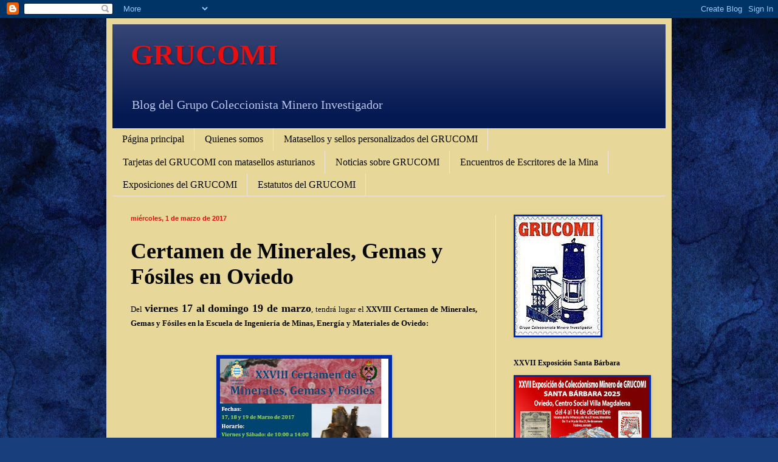

--- FILE ---
content_type: text/html; charset=UTF-8
request_url: https://grucomi.blogspot.com/2017/03/certamen-de-minerales-gemas-y-fosiles.html
body_size: 25926
content:
<!DOCTYPE html>
<html class='v2' dir='ltr' lang='es'>
<head>
<link href='https://www.blogger.com/static/v1/widgets/335934321-css_bundle_v2.css' rel='stylesheet' type='text/css'/>
<meta content='width=1100' name='viewport'/>
<meta content='text/html; charset=UTF-8' http-equiv='Content-Type'/>
<meta content='blogger' name='generator'/>
<link href='https://grucomi.blogspot.com/favicon.ico' rel='icon' type='image/x-icon'/>
<link href='https://grucomi.blogspot.com/2017/03/certamen-de-minerales-gemas-y-fosiles.html' rel='canonical'/>
<link rel="alternate" type="application/atom+xml" title="GRUCOMI - Atom" href="https://grucomi.blogspot.com/feeds/posts/default" />
<link rel="alternate" type="application/rss+xml" title="GRUCOMI - RSS" href="https://grucomi.blogspot.com/feeds/posts/default?alt=rss" />
<link rel="service.post" type="application/atom+xml" title="GRUCOMI - Atom" href="https://www.blogger.com/feeds/4203859466710781733/posts/default" />

<link rel="alternate" type="application/atom+xml" title="GRUCOMI - Atom" href="https://grucomi.blogspot.com/feeds/658091657689753850/comments/default" />
<!--Can't find substitution for tag [blog.ieCssRetrofitLinks]-->
<link href='https://blogger.googleusercontent.com/img/b/R29vZ2xl/AVvXsEifac-vMng-kfusPEjt58qgysjqkeQgzYU7qqZodf3l_PkGb8lDEU_BxWLlZ4w94oDUpYu-KKW41XE8JV2aQ9mC-klLffLN32M9bJuM4HjIIK05_c-y1z7gqe1ot6ypDnj12TP-1NiF6vw/s400/cartelminas2017.jpg' rel='image_src'/>
<meta content='https://grucomi.blogspot.com/2017/03/certamen-de-minerales-gemas-y-fosiles.html' property='og:url'/>
<meta content='Certamen de Minerales, Gemas y Fósiles en Oviedo' property='og:title'/>
<meta content='Coleccionismo, filatelia, minería, sello, matasellos, mina, colección, minerales, fósiles' property='og:description'/>
<meta content='https://blogger.googleusercontent.com/img/b/R29vZ2xl/AVvXsEifac-vMng-kfusPEjt58qgysjqkeQgzYU7qqZodf3l_PkGb8lDEU_BxWLlZ4w94oDUpYu-KKW41XE8JV2aQ9mC-klLffLN32M9bJuM4HjIIK05_c-y1z7gqe1ot6ypDnj12TP-1NiF6vw/w1200-h630-p-k-no-nu/cartelminas2017.jpg' property='og:image'/>
<title>GRUCOMI: Certamen de Minerales, Gemas y Fósiles en Oviedo</title>
<style id='page-skin-1' type='text/css'><!--
/*
-----------------------------------------------
Blogger Template Style
Name:     Simple
Designer: Blogger
URL:      www.blogger.com
----------------------------------------------- */
/* Content
----------------------------------------------- */
body {
font: normal normal 14px Georgia, Utopia, 'Palatino Linotype', Palatino, serif;
color: #060605;
background: #183e7c url(//themes.googleusercontent.com/image?id=1n-1zS96-Ky5OBW0CXH1sKdtv7YmhcV6EFLcfpnKm08rd8JfsoDYfVVVeEhsTwRDRQv0h) repeat fixed top center /* Credit: mammuth (http://www.istockphoto.com/googleimages.php?id=8307896&platform=blogger) */;
padding: 0 40px 40px 40px;
}
html body .region-inner {
min-width: 0;
max-width: 100%;
width: auto;
}
h2 {
font-size: 22px;
}
a:link {
text-decoration:none;
color: #0e2e94;
}
a:visited {
text-decoration:none;
color: #1143e5;
}
a:hover {
text-decoration:underline;
color: #ff1808;
}
.body-fauxcolumn-outer .fauxcolumn-inner {
background: transparent none repeat scroll top left;
_background-image: none;
}
.body-fauxcolumn-outer .cap-top {
position: absolute;
z-index: 1;
height: 400px;
width: 100%;
}
.body-fauxcolumn-outer .cap-top .cap-left {
width: 100%;
background: transparent none repeat-x scroll top left;
_background-image: none;
}
.content-outer {
-moz-box-shadow: 0 0 40px rgba(0, 0, 0, .15);
-webkit-box-shadow: 0 0 5px rgba(0, 0, 0, .15);
-goog-ms-box-shadow: 0 0 10px #333333;
box-shadow: 0 0 40px rgba(0, 0, 0, .15);
margin-bottom: 1px;
}
.content-inner {
padding: 10px 10px;
}
.content-inner {
background-color: #e7d89a;
}
/* Header
----------------------------------------------- */
.header-outer {
background: #041852 url(//www.blogblog.com/1kt/simple/gradients_light.png) repeat-x scroll 0 -400px;
_background-image: none;
}
.Header h1 {
font: normal bold 48px Georgia, Utopia, 'Palatino Linotype', Palatino, serif;
color: #e70f0f;
text-shadow: 1px 2px 3px rgba(0, 0, 0, .2);
}
.Header h1 a {
color: #e70f0f;
}
.Header .description {
font-size: 140%;
color: #bcc7ee;
}
.header-inner .Header .titlewrapper {
padding: 22px 30px;
}
.header-inner .Header .descriptionwrapper {
padding: 0 30px;
}
/* Tabs
----------------------------------------------- */
.tabs-inner .section:first-child {
border-top: 0 solid #eee5de;
}
.tabs-inner .section:first-child ul {
margin-top: -0;
border-top: 0 solid #eee5de;
border-left: 0 solid #eee5de;
border-right: 0 solid #eee5de;
}
.tabs-inner .widget ul {
background: #e7d89a none repeat-x scroll 0 -800px;
_background-image: none;
border-bottom: 1px solid #eee5de;
margin-top: 0;
margin-left: -30px;
margin-right: -30px;
}
.tabs-inner .widget li a {
display: inline-block;
padding: .6em 1em;
font: normal normal 16px Georgia, Utopia, 'Palatino Linotype', Palatino, serif;
color: #060605;
border-left: 1px solid #e7d89a;
border-right: 1px solid #eee5de;
}
.tabs-inner .widget li:first-child a {
border-left: none;
}
.tabs-inner .widget li.selected a, .tabs-inner .widget li a:hover {
color: #111010;
background-color: #e7c877;
text-decoration: none;
}
/* Columns
----------------------------------------------- */
.main-outer {
border-top: 0 solid #eee5de;
}
.fauxcolumn-left-outer .fauxcolumn-inner {
border-right: 1px solid #eee5de;
}
.fauxcolumn-right-outer .fauxcolumn-inner {
border-left: 1px solid #eee5de;
}
/* Headings
----------------------------------------------- */
div.widget > h2,
div.widget h2.title {
margin: 0 0 1em 0;
font: normal bold 12px Georgia, Utopia, 'Palatino Linotype', Palatino, serif;
color: #000000;
}
/* Widgets
----------------------------------------------- */
.widget .zippy {
color: #9b9b9b;
text-shadow: 2px 2px 1px rgba(0, 0, 0, .1);
}
.widget .popular-posts ul {
list-style: none;
}
/* Posts
----------------------------------------------- */
h2.date-header {
font: normal bold 11px Arial, Tahoma, Helvetica, FreeSans, sans-serif;
}
.date-header span {
background-color: transparent;
color: #e70f0f;
padding: inherit;
letter-spacing: inherit;
margin: inherit;
}
.main-inner {
padding-top: 30px;
padding-bottom: 30px;
}
.main-inner .column-center-inner {
padding: 0 15px;
}
.main-inner .column-center-inner .section {
margin: 0 15px;
}
.post {
margin: 0 0 25px 0;
}
h3.post-title, .comments h4 {
font: normal bold 36px Georgia, Utopia, 'Palatino Linotype', Palatino, serif;
margin: .75em 0 0;
}
.post-body {
font-size: 110%;
line-height: 1.4;
position: relative;
}
.post-body img, .post-body .tr-caption-container, .Profile img, .Image img,
.BlogList .item-thumbnail img {
padding: 2px;
background: #002bad;
border: 1px solid #002bad;
-moz-box-shadow: 1px 1px 5px rgba(0, 0, 0, .1);
-webkit-box-shadow: 1px 1px 5px rgba(0, 0, 0, .1);
box-shadow: 1px 1px 5px rgba(0, 0, 0, .1);
}
.post-body img, .post-body .tr-caption-container {
padding: 5px;
}
.post-body .tr-caption-container {
color: #e7d89a;
}
.post-body .tr-caption-container img {
padding: 0;
background: transparent;
border: none;
-moz-box-shadow: 0 0 0 rgba(0, 0, 0, .1);
-webkit-box-shadow: 0 0 0 rgba(0, 0, 0, .1);
box-shadow: 0 0 0 rgba(0, 0, 0, .1);
}
.post-header {
margin: 0 0 1.5em;
line-height: 1.6;
font-size: 90%;
}
.post-footer {
margin: 20px -2px 0;
padding: 5px 10px;
color: #2c2c26;
background-color: #e5d595;
border-bottom: 1px solid #886d14;
line-height: 1.6;
font-size: 90%;
}
#comments .comment-author {
padding-top: 1.5em;
border-top: 1px solid #eee5de;
background-position: 0 1.5em;
}
#comments .comment-author:first-child {
padding-top: 0;
border-top: none;
}
.avatar-image-container {
margin: .2em 0 0;
}
#comments .avatar-image-container img {
border: 1px solid #002bad;
}
/* Comments
----------------------------------------------- */
.comments .comments-content .icon.blog-author {
background-repeat: no-repeat;
background-image: url([data-uri]);
}
.comments .comments-content .loadmore a {
border-top: 1px solid #9b9b9b;
border-bottom: 1px solid #9b9b9b;
}
.comments .comment-thread.inline-thread {
background-color: #e5d595;
}
.comments .continue {
border-top: 2px solid #9b9b9b;
}
/* Accents
---------------------------------------------- */
.section-columns td.columns-cell {
border-left: 1px solid #eee5de;
}
.blog-pager {
background: transparent none no-repeat scroll top center;
}
.blog-pager-older-link, .home-link,
.blog-pager-newer-link {
background-color: #e7d89a;
padding: 5px;
}
.footer-outer {
border-top: 0 dashed #bbbbbb;
}
/* Mobile
----------------------------------------------- */
body.mobile  {
background-size: auto;
}
.mobile .body-fauxcolumn-outer {
background: transparent none repeat scroll top left;
}
.mobile .body-fauxcolumn-outer .cap-top {
background-size: 100% auto;
}
.mobile .content-outer {
-webkit-box-shadow: 0 0 3px rgba(0, 0, 0, .15);
box-shadow: 0 0 3px rgba(0, 0, 0, .15);
}
.mobile .tabs-inner .widget ul {
margin-left: 0;
margin-right: 0;
}
.mobile .post {
margin: 0;
}
.mobile .main-inner .column-center-inner .section {
margin: 0;
}
.mobile .date-header span {
padding: 0.1em 10px;
margin: 0 -10px;
}
.mobile h3.post-title {
margin: 0;
}
.mobile .blog-pager {
background: transparent none no-repeat scroll top center;
}
.mobile .footer-outer {
border-top: none;
}
.mobile .main-inner, .mobile .footer-inner {
background-color: #e7d89a;
}
.mobile-index-contents {
color: #060605;
}
.mobile-link-button {
background-color: #0e2e94;
}
.mobile-link-button a:link, .mobile-link-button a:visited {
color: #ffffff;
}
.mobile .tabs-inner .section:first-child {
border-top: none;
}
.mobile .tabs-inner .PageList .widget-content {
background-color: #e7c877;
color: #111010;
border-top: 1px solid #eee5de;
border-bottom: 1px solid #eee5de;
}
.mobile .tabs-inner .PageList .widget-content .pagelist-arrow {
border-left: 1px solid #eee5de;
}

--></style>
<style id='template-skin-1' type='text/css'><!--
body {
min-width: 930px;
}
.content-outer, .content-fauxcolumn-outer, .region-inner {
min-width: 930px;
max-width: 930px;
_width: 930px;
}
.main-inner .columns {
padding-left: 0px;
padding-right: 280px;
}
.main-inner .fauxcolumn-center-outer {
left: 0px;
right: 280px;
/* IE6 does not respect left and right together */
_width: expression(this.parentNode.offsetWidth -
parseInt("0px") -
parseInt("280px") + 'px');
}
.main-inner .fauxcolumn-left-outer {
width: 0px;
}
.main-inner .fauxcolumn-right-outer {
width: 280px;
}
.main-inner .column-left-outer {
width: 0px;
right: 100%;
margin-left: -0px;
}
.main-inner .column-right-outer {
width: 280px;
margin-right: -280px;
}
#layout {
min-width: 0;
}
#layout .content-outer {
min-width: 0;
width: 800px;
}
#layout .region-inner {
min-width: 0;
width: auto;
}
body#layout div.add_widget {
padding: 8px;
}
body#layout div.add_widget a {
margin-left: 32px;
}
--></style>
<style>
    body {background-image:url(\/\/themes.googleusercontent.com\/image?id=1n-1zS96-Ky5OBW0CXH1sKdtv7YmhcV6EFLcfpnKm08rd8JfsoDYfVVVeEhsTwRDRQv0h);}
    
@media (max-width: 200px) { body {background-image:url(\/\/themes.googleusercontent.com\/image?id=1n-1zS96-Ky5OBW0CXH1sKdtv7YmhcV6EFLcfpnKm08rd8JfsoDYfVVVeEhsTwRDRQv0h&options=w200);}}
@media (max-width: 400px) and (min-width: 201px) { body {background-image:url(\/\/themes.googleusercontent.com\/image?id=1n-1zS96-Ky5OBW0CXH1sKdtv7YmhcV6EFLcfpnKm08rd8JfsoDYfVVVeEhsTwRDRQv0h&options=w400);}}
@media (max-width: 800px) and (min-width: 401px) { body {background-image:url(\/\/themes.googleusercontent.com\/image?id=1n-1zS96-Ky5OBW0CXH1sKdtv7YmhcV6EFLcfpnKm08rd8JfsoDYfVVVeEhsTwRDRQv0h&options=w800);}}
@media (max-width: 1200px) and (min-width: 801px) { body {background-image:url(\/\/themes.googleusercontent.com\/image?id=1n-1zS96-Ky5OBW0CXH1sKdtv7YmhcV6EFLcfpnKm08rd8JfsoDYfVVVeEhsTwRDRQv0h&options=w1200);}}
/* Last tag covers anything over one higher than the previous max-size cap. */
@media (min-width: 1201px) { body {background-image:url(\/\/themes.googleusercontent.com\/image?id=1n-1zS96-Ky5OBW0CXH1sKdtv7YmhcV6EFLcfpnKm08rd8JfsoDYfVVVeEhsTwRDRQv0h&options=w1600);}}
  </style>
<link href='https://www.blogger.com/dyn-css/authorization.css?targetBlogID=4203859466710781733&amp;zx=1fd21c77-d3d4-43d4-ab8a-97253c36ea4f' media='none' onload='if(media!=&#39;all&#39;)media=&#39;all&#39;' rel='stylesheet'/><noscript><link href='https://www.blogger.com/dyn-css/authorization.css?targetBlogID=4203859466710781733&amp;zx=1fd21c77-d3d4-43d4-ab8a-97253c36ea4f' rel='stylesheet'/></noscript>
<meta name='google-adsense-platform-account' content='ca-host-pub-1556223355139109'/>
<meta name='google-adsense-platform-domain' content='blogspot.com'/>

</head>
<body class='loading variant-literate'>
<div class='navbar section' id='navbar' name='Barra de navegación'><div class='widget Navbar' data-version='1' id='Navbar1'><script type="text/javascript">
    function setAttributeOnload(object, attribute, val) {
      if(window.addEventListener) {
        window.addEventListener('load',
          function(){ object[attribute] = val; }, false);
      } else {
        window.attachEvent('onload', function(){ object[attribute] = val; });
      }
    }
  </script>
<div id="navbar-iframe-container"></div>
<script type="text/javascript" src="https://apis.google.com/js/platform.js"></script>
<script type="text/javascript">
      gapi.load("gapi.iframes:gapi.iframes.style.bubble", function() {
        if (gapi.iframes && gapi.iframes.getContext) {
          gapi.iframes.getContext().openChild({
              url: 'https://www.blogger.com/navbar/4203859466710781733?po\x3d658091657689753850\x26origin\x3dhttps://grucomi.blogspot.com',
              where: document.getElementById("navbar-iframe-container"),
              id: "navbar-iframe"
          });
        }
      });
    </script><script type="text/javascript">
(function() {
var script = document.createElement('script');
script.type = 'text/javascript';
script.src = '//pagead2.googlesyndication.com/pagead/js/google_top_exp.js';
var head = document.getElementsByTagName('head')[0];
if (head) {
head.appendChild(script);
}})();
</script>
</div></div>
<div class='body-fauxcolumns'>
<div class='fauxcolumn-outer body-fauxcolumn-outer'>
<div class='cap-top'>
<div class='cap-left'></div>
<div class='cap-right'></div>
</div>
<div class='fauxborder-left'>
<div class='fauxborder-right'></div>
<div class='fauxcolumn-inner'>
</div>
</div>
<div class='cap-bottom'>
<div class='cap-left'></div>
<div class='cap-right'></div>
</div>
</div>
</div>
<div class='content'>
<div class='content-fauxcolumns'>
<div class='fauxcolumn-outer content-fauxcolumn-outer'>
<div class='cap-top'>
<div class='cap-left'></div>
<div class='cap-right'></div>
</div>
<div class='fauxborder-left'>
<div class='fauxborder-right'></div>
<div class='fauxcolumn-inner'>
</div>
</div>
<div class='cap-bottom'>
<div class='cap-left'></div>
<div class='cap-right'></div>
</div>
</div>
</div>
<div class='content-outer'>
<div class='content-cap-top cap-top'>
<div class='cap-left'></div>
<div class='cap-right'></div>
</div>
<div class='fauxborder-left content-fauxborder-left'>
<div class='fauxborder-right content-fauxborder-right'></div>
<div class='content-inner'>
<header>
<div class='header-outer'>
<div class='header-cap-top cap-top'>
<div class='cap-left'></div>
<div class='cap-right'></div>
</div>
<div class='fauxborder-left header-fauxborder-left'>
<div class='fauxborder-right header-fauxborder-right'></div>
<div class='region-inner header-inner'>
<div class='header section' id='header' name='Cabecera'><div class='widget Header' data-version='1' id='Header1'>
<div id='header-inner'>
<div class='titlewrapper'>
<h1 class='title'>
<a href='https://grucomi.blogspot.com/'>
GRUCOMI
</a>
</h1>
</div>
<div class='descriptionwrapper'>
<p class='description'><span>Blog del Grupo Coleccionista Minero Investigador</span></p>
</div>
</div>
</div></div>
</div>
</div>
<div class='header-cap-bottom cap-bottom'>
<div class='cap-left'></div>
<div class='cap-right'></div>
</div>
</div>
</header>
<div class='tabs-outer'>
<div class='tabs-cap-top cap-top'>
<div class='cap-left'></div>
<div class='cap-right'></div>
</div>
<div class='fauxborder-left tabs-fauxborder-left'>
<div class='fauxborder-right tabs-fauxborder-right'></div>
<div class='region-inner tabs-inner'>
<div class='tabs section' id='crosscol' name='Multicolumnas'><div class='widget PageList' data-version='1' id='PageList1'>
<h2>Páginas</h2>
<div class='widget-content'>
<ul>
<li>
<a href='https://grucomi.blogspot.com/'>Página principal</a>
</li>
<li>
<a href='https://grucomi.blogspot.com/p/quienes-somos.html'>Quienes somos</a>
</li>
<li>
<a href='https://grucomi.blogspot.com/p/matasellos-del-grucomi.html'>Matasellos  y sellos personalizados del GRUCOMI</a>
</li>
<li>
<a href='https://grucomi.blogspot.com/p/tarjetas-del-grucomi-con-matasellos.html'>Tarjetas del GRUCOMI con matasellos asturianos</a>
</li>
<li>
<a href='https://grucomi.blogspot.com/p/noticias-sobre-grucomi.html'>Noticias sobre GRUCOMI</a>
</li>
<li>
<a href='https://grucomi.blogspot.com/p/encuentros-de-escritores-de-la-mina.html'>Encuentros de Escritores de la Mina</a>
</li>
<li>
<a href='https://grucomi.blogspot.com/p/exposiciones-de-grucomi.html'>Exposiciones del GRUCOMI</a>
</li>
<li>
<a href='https://grucomi.blogspot.com/p/estatutos-del-grucomi.html'>Estatutos del GRUCOMI</a>
</li>
</ul>
<div class='clear'></div>
</div>
</div></div>
<div class='tabs no-items section' id='crosscol-overflow' name='Cross-Column 2'></div>
</div>
</div>
<div class='tabs-cap-bottom cap-bottom'>
<div class='cap-left'></div>
<div class='cap-right'></div>
</div>
</div>
<div class='main-outer'>
<div class='main-cap-top cap-top'>
<div class='cap-left'></div>
<div class='cap-right'></div>
</div>
<div class='fauxborder-left main-fauxborder-left'>
<div class='fauxborder-right main-fauxborder-right'></div>
<div class='region-inner main-inner'>
<div class='columns fauxcolumns'>
<div class='fauxcolumn-outer fauxcolumn-center-outer'>
<div class='cap-top'>
<div class='cap-left'></div>
<div class='cap-right'></div>
</div>
<div class='fauxborder-left'>
<div class='fauxborder-right'></div>
<div class='fauxcolumn-inner'>
</div>
</div>
<div class='cap-bottom'>
<div class='cap-left'></div>
<div class='cap-right'></div>
</div>
</div>
<div class='fauxcolumn-outer fauxcolumn-left-outer'>
<div class='cap-top'>
<div class='cap-left'></div>
<div class='cap-right'></div>
</div>
<div class='fauxborder-left'>
<div class='fauxborder-right'></div>
<div class='fauxcolumn-inner'>
</div>
</div>
<div class='cap-bottom'>
<div class='cap-left'></div>
<div class='cap-right'></div>
</div>
</div>
<div class='fauxcolumn-outer fauxcolumn-right-outer'>
<div class='cap-top'>
<div class='cap-left'></div>
<div class='cap-right'></div>
</div>
<div class='fauxborder-left'>
<div class='fauxborder-right'></div>
<div class='fauxcolumn-inner'>
</div>
</div>
<div class='cap-bottom'>
<div class='cap-left'></div>
<div class='cap-right'></div>
</div>
</div>
<!-- corrects IE6 width calculation -->
<div class='columns-inner'>
<div class='column-center-outer'>
<div class='column-center-inner'>
<div class='main section' id='main' name='Principal'><div class='widget Blog' data-version='1' id='Blog1'>
<div class='blog-posts hfeed'>

          <div class="date-outer">
        
<h2 class='date-header'><span>miércoles, 1 de marzo de 2017</span></h2>

          <div class="date-posts">
        
<div class='post-outer'>
<div class='post hentry uncustomized-post-template' itemprop='blogPost' itemscope='itemscope' itemtype='http://schema.org/BlogPosting'>
<meta content='https://blogger.googleusercontent.com/img/b/R29vZ2xl/AVvXsEifac-vMng-kfusPEjt58qgysjqkeQgzYU7qqZodf3l_PkGb8lDEU_BxWLlZ4w94oDUpYu-KKW41XE8JV2aQ9mC-klLffLN32M9bJuM4HjIIK05_c-y1z7gqe1ot6ypDnj12TP-1NiF6vw/s400/cartelminas2017.jpg' itemprop='image_url'/>
<meta content='4203859466710781733' itemprop='blogId'/>
<meta content='658091657689753850' itemprop='postId'/>
<a name='658091657689753850'></a>
<h3 class='post-title entry-title' itemprop='name'>
Certamen de Minerales, Gemas y Fósiles en Oviedo
</h3>
<div class='post-header'>
<div class='post-header-line-1'></div>
</div>
<div class='post-body entry-content' id='post-body-658091657689753850' itemprop='description articleBody'>
<div style="text-align: justify;">
<span style="font-size: small;">Del <b><span style="font-size: large;">viernes 17 al domingo 19 de marzo</span></b>, tendrá lugar el <b>XXVIII Certamen de Minerales, Gemas y Fósiles en la Escuela de Ingeniería de Minas, Energía y Materiales de Oviedo:</b></span><br />
<span style="font-size: medium;"><br />
</span> <br />
<div class="separator" style="clear: both; text-align: center;">
<a href="https://blogger.googleusercontent.com/img/b/R29vZ2xl/AVvXsEifac-vMng-kfusPEjt58qgysjqkeQgzYU7qqZodf3l_PkGb8lDEU_BxWLlZ4w94oDUpYu-KKW41XE8JV2aQ9mC-klLffLN32M9bJuM4HjIIK05_c-y1z7gqe1ot6ypDnj12TP-1NiF6vw/s1600/cartelminas2017.jpg" imageanchor="1" style="margin-left: 1em; margin-right: 1em;"><img alt="Cartel certamen minerales de la Escuela de Minas de Oviedo, 2017" border="0" height="400" src="https://blogger.googleusercontent.com/img/b/R29vZ2xl/AVvXsEifac-vMng-kfusPEjt58qgysjqkeQgzYU7qqZodf3l_PkGb8lDEU_BxWLlZ4w94oDUpYu-KKW41XE8JV2aQ9mC-klLffLN32M9bJuM4HjIIK05_c-y1z7gqe1ot6ypDnj12TP-1NiF6vw/s400/cartelminas2017.jpg" title="Cartel certamen minerales de la Escuela de Minas de Oviedo, 2017" width="277" /></a></div>
<br /></div>
<div>
<div class="separator" style="clear: both; text-align: justify;">
Como es habitual, entre las actividades que se realizarán esos días están las visitas a las colecciones de los expositores, las visitas al Centro europeo de Gemología y Joyería, el taller de iniciación al bateo de oro y el concurso de bateo.</div>
</div>
<div style='clear: both;'></div>
</div>
<div class='post-footer'>
<div class='post-footer-line post-footer-line-1'>
<span class='post-author vcard'>
Publicado por
<span class='fn' itemprop='author' itemscope='itemscope' itemtype='http://schema.org/Person'>
<meta content='https://www.blogger.com/profile/01173450884063328735' itemprop='url'/>
<a class='g-profile' href='https://www.blogger.com/profile/01173450884063328735' rel='author' title='author profile'>
<span itemprop='name'>GRUCOMI</span>
</a>
</span>
</span>
<span class='post-timestamp'>
en
<meta content='https://grucomi.blogspot.com/2017/03/certamen-de-minerales-gemas-y-fosiles.html' itemprop='url'/>
<a class='timestamp-link' href='https://grucomi.blogspot.com/2017/03/certamen-de-minerales-gemas-y-fosiles.html' rel='bookmark' title='permanent link'><abbr class='published' itemprop='datePublished' title='2017-03-01T12:48:00+01:00'>12:48</abbr></a>
</span>
<span class='post-comment-link'>
</span>
<span class='post-icons'>
<span class='item-action'>
<a href='https://www.blogger.com/email-post/4203859466710781733/658091657689753850' title='Enviar entrada por correo electrónico'>
<img alt='' class='icon-action' height='13' src='https://resources.blogblog.com/img/icon18_email.gif' width='18'/>
</a>
</span>
<span class='item-control blog-admin pid-438325327'>
<a href='https://www.blogger.com/post-edit.g?blogID=4203859466710781733&postID=658091657689753850&from=pencil' title='Editar entrada'>
<img alt='' class='icon-action' height='18' src='https://resources.blogblog.com/img/icon18_edit_allbkg.gif' width='18'/>
</a>
</span>
</span>
<div class='post-share-buttons goog-inline-block'>
<a class='goog-inline-block share-button sb-email' href='https://www.blogger.com/share-post.g?blogID=4203859466710781733&postID=658091657689753850&target=email' target='_blank' title='Enviar por correo electrónico'><span class='share-button-link-text'>Enviar por correo electrónico</span></a><a class='goog-inline-block share-button sb-blog' href='https://www.blogger.com/share-post.g?blogID=4203859466710781733&postID=658091657689753850&target=blog' onclick='window.open(this.href, "_blank", "height=270,width=475"); return false;' target='_blank' title='Escribe un blog'><span class='share-button-link-text'>Escribe un blog</span></a><a class='goog-inline-block share-button sb-twitter' href='https://www.blogger.com/share-post.g?blogID=4203859466710781733&postID=658091657689753850&target=twitter' target='_blank' title='Compartir en X'><span class='share-button-link-text'>Compartir en X</span></a><a class='goog-inline-block share-button sb-facebook' href='https://www.blogger.com/share-post.g?blogID=4203859466710781733&postID=658091657689753850&target=facebook' onclick='window.open(this.href, "_blank", "height=430,width=640"); return false;' target='_blank' title='Compartir con Facebook'><span class='share-button-link-text'>Compartir con Facebook</span></a><a class='goog-inline-block share-button sb-pinterest' href='https://www.blogger.com/share-post.g?blogID=4203859466710781733&postID=658091657689753850&target=pinterest' target='_blank' title='Compartir en Pinterest'><span class='share-button-link-text'>Compartir en Pinterest</span></a>
</div>
</div>
<div class='post-footer-line post-footer-line-2'>
<span class='post-labels'>
Etiquetas:
<a href='https://grucomi.blogspot.com/search/label/certamen' rel='tag'>certamen</a>,
<a href='https://grucomi.blogspot.com/search/label/Escuela%20de%20minas' rel='tag'>Escuela de minas</a>,
<a href='https://grucomi.blogspot.com/search/label/exposici%C3%B3n' rel='tag'>exposición</a>,
<a href='https://grucomi.blogspot.com/search/label/f%C3%B3siles' rel='tag'>fósiles</a>,
<a href='https://grucomi.blogspot.com/search/label/gemas' rel='tag'>gemas</a>,
<a href='https://grucomi.blogspot.com/search/label/minerales' rel='tag'>minerales</a>,
<a href='https://grucomi.blogspot.com/search/label/miner%C3%ADa' rel='tag'>minería</a>,
<a href='https://grucomi.blogspot.com/search/label/Oviedo' rel='tag'>Oviedo</a>
</span>
</div>
<div class='post-footer-line post-footer-line-3'>
<span class='post-location'>
</span>
</div>
</div>
</div>
<div class='comments' id='comments'>
<a name='comments'></a>
<h4>3 comentarios:</h4>
<div class='comments-content'>
<script async='async' src='' type='text/javascript'></script>
<script type='text/javascript'>
    (function() {
      var items = null;
      var msgs = null;
      var config = {};

// <![CDATA[
      var cursor = null;
      if (items && items.length > 0) {
        cursor = parseInt(items[items.length - 1].timestamp) + 1;
      }

      var bodyFromEntry = function(entry) {
        var text = (entry &&
                    ((entry.content && entry.content.$t) ||
                     (entry.summary && entry.summary.$t))) ||
            '';
        if (entry && entry.gd$extendedProperty) {
          for (var k in entry.gd$extendedProperty) {
            if (entry.gd$extendedProperty[k].name == 'blogger.contentRemoved') {
              return '<span class="deleted-comment">' + text + '</span>';
            }
          }
        }
        return text;
      }

      var parse = function(data) {
        cursor = null;
        var comments = [];
        if (data && data.feed && data.feed.entry) {
          for (var i = 0, entry; entry = data.feed.entry[i]; i++) {
            var comment = {};
            // comment ID, parsed out of the original id format
            var id = /blog-(\d+).post-(\d+)/.exec(entry.id.$t);
            comment.id = id ? id[2] : null;
            comment.body = bodyFromEntry(entry);
            comment.timestamp = Date.parse(entry.published.$t) + '';
            if (entry.author && entry.author.constructor === Array) {
              var auth = entry.author[0];
              if (auth) {
                comment.author = {
                  name: (auth.name ? auth.name.$t : undefined),
                  profileUrl: (auth.uri ? auth.uri.$t : undefined),
                  avatarUrl: (auth.gd$image ? auth.gd$image.src : undefined)
                };
              }
            }
            if (entry.link) {
              if (entry.link[2]) {
                comment.link = comment.permalink = entry.link[2].href;
              }
              if (entry.link[3]) {
                var pid = /.*comments\/default\/(\d+)\?.*/.exec(entry.link[3].href);
                if (pid && pid[1]) {
                  comment.parentId = pid[1];
                }
              }
            }
            comment.deleteclass = 'item-control blog-admin';
            if (entry.gd$extendedProperty) {
              for (var k in entry.gd$extendedProperty) {
                if (entry.gd$extendedProperty[k].name == 'blogger.itemClass') {
                  comment.deleteclass += ' ' + entry.gd$extendedProperty[k].value;
                } else if (entry.gd$extendedProperty[k].name == 'blogger.displayTime') {
                  comment.displayTime = entry.gd$extendedProperty[k].value;
                }
              }
            }
            comments.push(comment);
          }
        }
        return comments;
      };

      var paginator = function(callback) {
        if (hasMore()) {
          var url = config.feed + '?alt=json&v=2&orderby=published&reverse=false&max-results=50';
          if (cursor) {
            url += '&published-min=' + new Date(cursor).toISOString();
          }
          window.bloggercomments = function(data) {
            var parsed = parse(data);
            cursor = parsed.length < 50 ? null
                : parseInt(parsed[parsed.length - 1].timestamp) + 1
            callback(parsed);
            window.bloggercomments = null;
          }
          url += '&callback=bloggercomments';
          var script = document.createElement('script');
          script.type = 'text/javascript';
          script.src = url;
          document.getElementsByTagName('head')[0].appendChild(script);
        }
      };
      var hasMore = function() {
        return !!cursor;
      };
      var getMeta = function(key, comment) {
        if ('iswriter' == key) {
          var matches = !!comment.author
              && comment.author.name == config.authorName
              && comment.author.profileUrl == config.authorUrl;
          return matches ? 'true' : '';
        } else if ('deletelink' == key) {
          return config.baseUri + '/comment/delete/'
               + config.blogId + '/' + comment.id;
        } else if ('deleteclass' == key) {
          return comment.deleteclass;
        }
        return '';
      };

      var replybox = null;
      var replyUrlParts = null;
      var replyParent = undefined;

      var onReply = function(commentId, domId) {
        if (replybox == null) {
          // lazily cache replybox, and adjust to suit this style:
          replybox = document.getElementById('comment-editor');
          if (replybox != null) {
            replybox.height = '250px';
            replybox.style.display = 'block';
            replyUrlParts = replybox.src.split('#');
          }
        }
        if (replybox && (commentId !== replyParent)) {
          replybox.src = '';
          document.getElementById(domId).insertBefore(replybox, null);
          replybox.src = replyUrlParts[0]
              + (commentId ? '&parentID=' + commentId : '')
              + '#' + replyUrlParts[1];
          replyParent = commentId;
        }
      };

      var hash = (window.location.hash || '#').substring(1);
      var startThread, targetComment;
      if (/^comment-form_/.test(hash)) {
        startThread = hash.substring('comment-form_'.length);
      } else if (/^c[0-9]+$/.test(hash)) {
        targetComment = hash.substring(1);
      }

      // Configure commenting API:
      var configJso = {
        'maxDepth': config.maxThreadDepth
      };
      var provider = {
        'id': config.postId,
        'data': items,
        'loadNext': paginator,
        'hasMore': hasMore,
        'getMeta': getMeta,
        'onReply': onReply,
        'rendered': true,
        'initComment': targetComment,
        'initReplyThread': startThread,
        'config': configJso,
        'messages': msgs
      };

      var render = function() {
        if (window.goog && window.goog.comments) {
          var holder = document.getElementById('comment-holder');
          window.goog.comments.render(holder, provider);
        }
      };

      // render now, or queue to render when library loads:
      if (window.goog && window.goog.comments) {
        render();
      } else {
        window.goog = window.goog || {};
        window.goog.comments = window.goog.comments || {};
        window.goog.comments.loadQueue = window.goog.comments.loadQueue || [];
        window.goog.comments.loadQueue.push(render);
      }
    })();
// ]]>
  </script>
<div id='comment-holder'>
<div class="comment-thread toplevel-thread"><ol id="top-ra"><li class="comment" id="c1960402076945554838"><div class="avatar-image-container"><img src="//blogger.googleusercontent.com/img/b/R29vZ2xl/AVvXsEgJig0PIIa1YqMrg0Ve56gPM7tTOuH1L58c2ELF-13C71eqnLmOXqCaATufZED51pO9u6m7Zab5lXzTKzSi3K-EEBgK4Llq8bhoj9AoQZYm5twGuswkvU9DSotTG7b7oQ/s45-c/IMG-20200301-WA0052.jpg" alt=""/></div><div class="comment-block"><div class="comment-header"><cite class="user"><a href="https://www.blogger.com/profile/08567260843007872469" rel="nofollow">Adrián Salvado</a></cite><span class="icon user "></span><span class="datetime secondary-text"><a rel="nofollow" href="https://grucomi.blogspot.com/2017/03/certamen-de-minerales-gemas-y-fosiles.html?showComment=1519844379102#c1960402076945554838">28 de febrero de 2018 a las 19:59</a></span></div><p class="comment-content">Hola, &#191;saben si este año se celebrará el certamen? He buscado por la web y no he encontrado nada.<br>Un saludo</p><span class="comment-actions secondary-text"><a class="comment-reply" target="_self" data-comment-id="1960402076945554838">Responder</a><span class="item-control blog-admin blog-admin pid-469574119"><a target="_self" href="https://www.blogger.com/comment/delete/4203859466710781733/1960402076945554838">Eliminar</a></span></span></div><div class="comment-replies"><div id="c1960402076945554838-rt" class="comment-thread inline-thread hidden"><span class="thread-toggle thread-expanded"><span class="thread-arrow"></span><span class="thread-count"><a target="_self">Respuestas</a></span></span><ol id="c1960402076945554838-ra" class="thread-chrome thread-expanded"><div></div><div id="c1960402076945554838-continue" class="continue"><a class="comment-reply" target="_self" data-comment-id="1960402076945554838">Responder</a></div></ol></div></div><div class="comment-replybox-single" id="c1960402076945554838-ce"></div></li><li class="comment" id="c6280651355126482635"><div class="avatar-image-container"><img src="//www.blogger.com/img/blogger_logo_round_35.png" alt=""/></div><div class="comment-block"><div class="comment-header"><cite class="user"><a href="https://www.blogger.com/profile/01173450884063328735" rel="nofollow">GRUCOMI</a></cite><span class="icon user blog-author"></span><span class="datetime secondary-text"><a rel="nofollow" href="https://grucomi.blogspot.com/2017/03/certamen-de-minerales-gemas-y-fosiles.html?showComment=1519850716724#c6280651355126482635">28 de febrero de 2018 a las 21:45</a></span></div><p class="comment-content">Si, precisamente estoy esperando un email con el cartel para hacer una entrada. Será el fin de semana del 16 al 18 de marzo. Saludos, Maite</p><span class="comment-actions secondary-text"><a class="comment-reply" target="_self" data-comment-id="6280651355126482635">Responder</a><span class="item-control blog-admin blog-admin pid-438325327"><a target="_self" href="https://www.blogger.com/comment/delete/4203859466710781733/6280651355126482635">Eliminar</a></span></span></div><div class="comment-replies"><div id="c6280651355126482635-rt" class="comment-thread inline-thread hidden"><span class="thread-toggle thread-expanded"><span class="thread-arrow"></span><span class="thread-count"><a target="_self">Respuestas</a></span></span><ol id="c6280651355126482635-ra" class="thread-chrome thread-expanded"><div></div><div id="c6280651355126482635-continue" class="continue"><a class="comment-reply" target="_self" data-comment-id="6280651355126482635">Responder</a></div></ol></div></div><div class="comment-replybox-single" id="c6280651355126482635-ce"></div></li><li class="comment" id="c1621287273751752801"><div class="avatar-image-container"><img src="//www.blogger.com/img/blogger_logo_round_35.png" alt=""/></div><div class="comment-block"><div class="comment-header"><cite class="user"><a href="https://www.blogger.com/profile/01173450884063328735" rel="nofollow">GRUCOMI</a></cite><span class="icon user blog-author"></span><span class="datetime secondary-text"><a rel="nofollow" href="https://grucomi.blogspot.com/2017/03/certamen-de-minerales-gemas-y-fosiles.html?showComment=1519909840772#c1621287273751752801">1 de marzo de 2018 a las 14:10</a></span></div><p class="comment-content">https://grucomi.blogspot.com.es/2018/03/xxix-certamen-de-minerales-gemas-y.html</p><span class="comment-actions secondary-text"><a class="comment-reply" target="_self" data-comment-id="1621287273751752801">Responder</a><span class="item-control blog-admin blog-admin pid-438325327"><a target="_self" href="https://www.blogger.com/comment/delete/4203859466710781733/1621287273751752801">Eliminar</a></span></span></div><div class="comment-replies"><div id="c1621287273751752801-rt" class="comment-thread inline-thread hidden"><span class="thread-toggle thread-expanded"><span class="thread-arrow"></span><span class="thread-count"><a target="_self">Respuestas</a></span></span><ol id="c1621287273751752801-ra" class="thread-chrome thread-expanded"><div></div><div id="c1621287273751752801-continue" class="continue"><a class="comment-reply" target="_self" data-comment-id="1621287273751752801">Responder</a></div></ol></div></div><div class="comment-replybox-single" id="c1621287273751752801-ce"></div></li></ol><div id="top-continue" class="continue"><a class="comment-reply" target="_self">Añadir comentario</a></div><div class="comment-replybox-thread" id="top-ce"></div><div class="loadmore hidden" data-post-id="658091657689753850"><a target="_self">Cargar más...</a></div></div>
</div>
</div>
<p class='comment-footer'>
<div class='comment-form'>
<a name='comment-form'></a>
<p>
</p>
<a href='https://www.blogger.com/comment/frame/4203859466710781733?po=658091657689753850&hl=es&saa=85391&origin=https://grucomi.blogspot.com' id='comment-editor-src'></a>
<iframe allowtransparency='true' class='blogger-iframe-colorize blogger-comment-from-post' frameborder='0' height='410px' id='comment-editor' name='comment-editor' src='' width='100%'></iframe>
<script src='https://www.blogger.com/static/v1/jsbin/2830521187-comment_from_post_iframe.js' type='text/javascript'></script>
<script type='text/javascript'>
      BLOG_CMT_createIframe('https://www.blogger.com/rpc_relay.html');
    </script>
</div>
</p>
<div id='backlinks-container'>
<div id='Blog1_backlinks-container'>
</div>
</div>
</div>
</div>

        </div></div>
      
</div>
<div class='blog-pager' id='blog-pager'>
<span id='blog-pager-newer-link'>
<a class='blog-pager-newer-link' href='https://grucomi.blogspot.com/2017/03/noticias-sobre-la-recuperacion-del.html' id='Blog1_blog-pager-newer-link' title='Entrada más reciente'>Entrada más reciente</a>
</span>
<span id='blog-pager-older-link'>
<a class='blog-pager-older-link' href='https://grucomi.blogspot.com/2017/03/asambleas-de-grucomi.html' id='Blog1_blog-pager-older-link' title='Entrada antigua'>Entrada antigua</a>
</span>
<a class='home-link' href='https://grucomi.blogspot.com/'>Inicio</a>
</div>
<div class='clear'></div>
<div class='post-feeds'>
<div class='feed-links'>
Suscribirse a:
<a class='feed-link' href='https://grucomi.blogspot.com/feeds/658091657689753850/comments/default' target='_blank' type='application/atom+xml'>Enviar comentarios (Atom)</a>
</div>
</div>
</div></div>
</div>
</div>
<div class='column-left-outer'>
<div class='column-left-inner'>
<aside>
</aside>
</div>
</div>
<div class='column-right-outer'>
<div class='column-right-inner'>
<aside>
<div class='sidebar section' id='sidebar-right-1'><div class='widget Image' data-version='1' id='Image1'>
<div class='widget-content'>
<a href='http://www.grucomi.com'>
<img alt='' height='196' id='Image1_img' src='https://blogger.googleusercontent.com/img/b/R29vZ2xl/AVvXsEgPkv0BjEY09zew5FymPQF3AFa3LQFeijtRjImXxNkGajN-SshEUxVQU99QdChraiZB390K0UFMe-uAaOV-vnrcmmm7qVE25rX6mqQvEaY7Jj1tCrjHrjIU_FNurCtCcxHF7g0aoRtPY_I/s250/logotipogrucomi.JPG' width='140'/>
</a>
<br/>
</div>
<div class='clear'></div>
</div><div class='widget Image' data-version='1' id='Image8'>
<h2>XXVII Exposición Santa Bárbara</h2>
<div class='widget-content'>
<img alt='XXVII Exposición Santa Bárbara' height='310' id='Image8_img' src='https://blogger.googleusercontent.com/img/a/AVvXsEjYeq-LO-l1g6uviq0t_BnedrjE9ok2d6VA7PKOQsM-msgFwHzdy8k5da7JiVSNUGMMXPOvhym0JOlvo5KEKpd0WGwIMF-gyvvHAT3o88s6ia3EYIlqck0ErXDGi22aKsD1PDV_24CXNm7GOz4FJ-go4YWkACgR8IuzqVsQvRGdfBeiVTeac6AdRGOk1tg=s310' width='220'/>
<br/>
<span class='caption'>Coleccionismo Minero, Villa Magdalena, Oviedo</span>
</div>
<div class='clear'></div>
</div><div class='widget Text' data-version='1' id='Text1'>
<h2 class='title'>Calendario filatélico asturiano 2026</h2>
<div class='widget-content'>
<div><b>- Enero</b>, <i>Jueves 8</i>: <b>Matasellos del centenario del Colegio de Agentes Comerciales</b> Gijón</div>
</div>
<div class='clear'></div>
</div><div class='widget BlogSearch' data-version='1' id='BlogSearch1'>
<h2 class='title'>&#191;Buscas algo que puede estar en este blog? Pues solo tienes que escribir, a ver si lo encuentras...</h2>
<div class='widget-content'>
<div id='BlogSearch1_form'>
<form action='https://grucomi.blogspot.com/search' class='gsc-search-box' target='_top'>
<table cellpadding='0' cellspacing='0' class='gsc-search-box'>
<tbody>
<tr>
<td class='gsc-input'>
<input autocomplete='off' class='gsc-input' name='q' size='10' title='search' type='text' value=''/>
</td>
<td class='gsc-search-button'>
<input class='gsc-search-button' title='search' type='submit' value='Buscar'/>
</td>
</tr>
</tbody>
</table>
</form>
</div>
</div>
<div class='clear'></div>
</div><div class='widget Image' data-version='1' id='Image10'>
<h2>Historia de la Minería Asturiana a través de la Filatelia</h2>
<div class='widget-content'>
<img alt='Historia de la Minería Asturiana a través de la Filatelia' height='313' id='Image10_img' src='https://blogger.googleusercontent.com/img/a/AVvXsEh5zYgtUQmIbTxWp_2SAjZRriDhvRRkN5J46zQXWWO8h5C-uU__EBGSnQIDpUm8odYvjqLOTEVelNQZmhMbVKCfNLVCsnEaLnXvxZKlEV-TPqrjK3SfrVrCCSDuV_NGQE8VxC-sLg5kXQ1ZhUzTjonrRZyXCN2UWlfLjPPxM2XwZCdAWI4s5th0qw8T=s313' width='220'/>
<br/>
<span class='caption'>Libro de GRUCOMI, XXV Años 1997-2022</span>
</div>
<div class='clear'></div>
</div><div class='widget Image' data-version='1' id='Image20'>
<h2>Sobre con matasellos de la Barita</h2>
<div class='widget-content'>
<a href='https://grucomi.blogspot.com/2025/02/certamen-de-minerales-gemas-y-fosiles.html'>
<img alt='Sobre con matasellos de la Barita' height='136' id='Image20_img' src='https://blogger.googleusercontent.com/img/a/AVvXsEhKcMxCCd3AuUbuPKithv4T32PktgxcYeIOxJtnqb72Vbp54jKKh3JVEU7L0opKd7REuVXzm6wBdO8lb7jA2C_PXP2cDSoJ6MsH6ECOqG2ZuAhc_xu4G-1d6qdDew1e2F4yC4UDcgCsNyMeLhpRlVvgBT30Rr-BDYAR-DvRFLBggF6kx2gGMN-BpXiJYtg=s220' width='220'/>
</a>
<br/>
<span class='caption'>Certamen de minerales, gemas y fósiles</span>
</div>
<div class='clear'></div>
</div><div class='widget Text' data-version='1' id='Text7'>
<h2 class='title'>Reuniones en el IES</h2>
<div class='widget-content'>
<div style="font-weight: normal;"><b style="color: #000099; font-size: 100%;">Durante una temporadilla no tendremos reuniones del GRUCOMI en el IES La Ería. </b> Si alguien quiere acceder a la sede del Grupo, solo tiene que avisarme (Maite)</div>
</div>
<div class='clear'></div>
</div><div class='widget Image' data-version='1' id='Image6'>
<h2>Tarjeta con matasellos de barita y sello de barita y fluorita</h2>
<div class='widget-content'>
<a href='https://grucomi.blogspot.com/2025/02/certamen-de-minerales-gemas-y-fosiles.html'>
<img alt='Tarjeta con matasellos de barita y sello de barita y fluorita' height='147' id='Image6_img' src='https://blogger.googleusercontent.com/img/a/AVvXsEihq2OwycjnmN4l6yqiiSoNPKbiyALygiJ-0_oN8TuAFQ6-QtAD4zMFb6jUYNEALwH6F6kYXzYL1JmcP9nvjwbdOy4VVDh1AZWsTAfS2FFNOBG5cGf8Svn7SnmyONHO0c-mqdSlVzG_xStdtu_k3weC0ex69L3nsm1KdSVIfnIcnb7N7IhnE17qwkZ5S3c=s220' width='220'/>
</a>
<br/>
<span class='caption'>Certamen de minerales, gemas y fósiles</span>
</div>
<div class='clear'></div>
</div><div class='widget PageList' data-version='1' id='PageList2'>
<h2>Más páginas</h2>
<div class='widget-content'>
<ul>
<li>
<a href='https://grucomi.blogspot.com/p/exfiastur-2023-mieres.html'>EXFIASTUR 2023, Mieres</a>
</li>
<li>
<a href='https://grucomi.blogspot.com/p/santa-barbara.html'>Santa Bárbara</a>
</li>
<li>
<a href='https://grucomi.blogspot.com/p/una-mina-de-dinero.html'>Una mina de dinero, José Juan Iglesias Pintado</a>
</li>
<li>
<a href='https://grucomi.blogspot.com/p/medallas-de-la-mineria-espanola.html'>Medallas de la minería española</a>
</li>
<li>
<a href='https://grucomi.blogspot.com/p/la.html'>Las Rutas de los Castilletes: Los Pozos y las Sombras</a>
</li>
<li>
<a href='https://grucomi.blogspot.com/p/las-rutas-de-los-castilletes.html'>Las Rutas de los Castilletes: Los Orígenes</a>
</li>
<li>
<a href='https://grucomi.blogspot.com/p/ruta-de-santa-barbara.html'>Las Rutas de los Castilletes: Santa Bárbara</a>
</li>
<li>
<a href='https://grucomi.blogspot.com/p/las-rutas-de-los-castilletes-las-calizas.html'>Las Rutas de los Castilletes: Las Calizas</a>
</li>
<li>
<a href='https://grucomi.blogspot.com/p/reglamento-el-reglamento-de-la-xiv.html'>EXFIASTUR 2014, Oviedo</a>
</li>
<li>
<a href='https://grucomi.blogspot.com/p/exfiastur-2016-pola-de-siero.html'>EXFIASTUR 2016, Pola de Siero</a>
</li>
<li>
<a href='https://grucomi.blogspot.com/p/exfi.html'>EXFIASTUR 2018, Oviedo</a>
</li>
<li>
<a href='https://grucomi.blogspot.com/p/juvenia-2021.html'>JUVENIA 2021, Oviedo</a>
</li>
<li>
<a href='https://grucomi.blogspot.com/p/concurso.html'>I Concurso de &quot;Tu Sello&quot; relacionados con Asturias</a>
</li>
<li>
<a href='https://grucomi.blogspot.com/p/que-es-la-filatelia-fiscal-amado.html'>Biblioteca</a>
</li>
<li>
<a href='https://grucomi.blogspot.com/p/homenajeados-en-los-encuentros-de.html'>Homenajeados en los Encuentros de Escritores de la Mina</a>
</li>
<li>
<a href='https://grucomi.blogspot.com/p/centro-de-documentacion-y-estudios.html'>CELME: Centro de Documentación y Estudios Literari...</a>
</li>
</ul>
<div class='clear'></div>
</div>
</div><div class='widget Image' data-version='1' id='Image3'>
<h2>Insignia del GRUCOMI</h2>
<div class='widget-content'>
<img alt='Insignia del GRUCOMI' height='192' id='Image3_img' src='https://blogger.googleusercontent.com/img/b/R29vZ2xl/AVvXsEju8zy0jhtwatBNWPihR3g1CvkjaqYwnvZVQl51LcFnaA6xZk22ehi3Ao7tSPjVahvrRvXiV5u98PZaT42aK_7NQaSL0dzD5aLlBf11-xUTzRdGyw9J6Labskv5lEL5duTe1tgjCep-4nI/s250/pin.jpg' width='150'/>
<br/>
<span class='caption'>Pin de plata</span>
</div>
<div class='clear'></div>
</div><div class='widget LinkList' data-version='1' id='LinkList2'>
<h2>Filatelia:</h2>
<div class='widget-content'>
<ul>
<li><a href='https://grucomi.blogspot.com/2017/04/12-meses-12-sellos-12-provincias.html'>12 sellos, 12 meses, 12 provincias</a></li>
<li><a href='https://grucomi.blogspot.com/2019/11/filatelia-y-cine.html'>Cine</a></li>
<li><a href='https://grucomi.blogspot.com/2019/11/filatelia-y-festivales-de-cine.html'>Cine: Festivales</a></li>
<li><a href='https://grucomi.blogspot.com/2014/06/exposicion-de-jimenez-carrero-en-el.html'>Diseños de Jiménez Carrero</a></li>
<li><a href='https://grucomi.blogspot.com/2019/02/filatelia-faros-de-espana.html'>Faros</a></li>
<li><a href='https://grucomi.blogspot.com/search?q=gastronom%C3%ADa'>Gastronomía I</a></li>
<li><a href='https://grucomi.blogspot.com/2024/04/sello-para-oviedo-capital-espanola-de.html'>Gastronomía II</a></li>
<li><a href='https://grucomi.blogspot.com/2023/03/8mtodoelano.html'>Mujeres, Isa Muguruza</a></li>
<li><a href='https://grucomi.blogspot.com/2018/05/museos-espanoles-en-la-filatelia-i.html'>Museos españoles en la Filatelia</a></li>
<li><a href='https://grucomi.blogspot.com/2025/05/parques-naturales-en-la-filatelia.html'>Parque Nacionales y Naturales</a></li>
<li><a href='https://grucomi.blogspot.com/2016/06/pueblos-con-encanto.html'>Pueblos con Encanto</a></li>
</ul>
<div class='clear'></div>
</div>
</div><div class='widget Image' data-version='1' id='Image21'>
<h2>Las tarjetas del GRUCOMI, desde el 2014, están subvencionadas por:</h2>
<div class='widget-content'>
<img alt='Las tarjetas del GRUCOMI, desde el 2014, están subvencionadas por:' height='156' id='Image21_img' src='https://blogger.googleusercontent.com/img/b/R29vZ2xl/AVvXsEhfICrsqWnQ6xg7mlyix8cL6b0CJ3pzPIqmtNzx2YYoAEBdz1wwqtnY3gX2yLkSd5Xzi90h-pDneqj5Cfgc_Mw4mXWa9MpHk4iKt9qNPfhFNVemQ_tbWfzzHjQVRI0QUCTyXbK0KTFmFlI/s1600/ayuntamiento.jpg' width='213'/>
<br/>
</div>
<div class='clear'></div>
</div><div class='widget BlogArchive' data-version='1' id='BlogArchive1'>
<h2>Archivo del blog</h2>
<div class='widget-content'>
<div id='ArchiveList'>
<div id='BlogArchive1_ArchiveList'>
<ul class='hierarchy'>
<li class='archivedate collapsed'>
<a class='toggle' href='javascript:void(0)'>
<span class='zippy'>

        &#9658;&#160;
      
</span>
</a>
<a class='post-count-link' href='https://grucomi.blogspot.com/2026/'>
2026
</a>
<span class='post-count' dir='ltr'>(3)</span>
<ul class='hierarchy'>
<li class='archivedate collapsed'>
<a class='toggle' href='javascript:void(0)'>
<span class='zippy'>

        &#9658;&#160;
      
</span>
</a>
<a class='post-count-link' href='https://grucomi.blogspot.com/2026/01/'>
enero
</a>
<span class='post-count' dir='ltr'>(3)</span>
</li>
</ul>
</li>
</ul>
<ul class='hierarchy'>
<li class='archivedate collapsed'>
<a class='toggle' href='javascript:void(0)'>
<span class='zippy'>

        &#9658;&#160;
      
</span>
</a>
<a class='post-count-link' href='https://grucomi.blogspot.com/2025/'>
2025
</a>
<span class='post-count' dir='ltr'>(67)</span>
<ul class='hierarchy'>
<li class='archivedate collapsed'>
<a class='toggle' href='javascript:void(0)'>
<span class='zippy'>

        &#9658;&#160;
      
</span>
</a>
<a class='post-count-link' href='https://grucomi.blogspot.com/2025/12/'>
diciembre
</a>
<span class='post-count' dir='ltr'>(11)</span>
</li>
</ul>
<ul class='hierarchy'>
<li class='archivedate collapsed'>
<a class='toggle' href='javascript:void(0)'>
<span class='zippy'>

        &#9658;&#160;
      
</span>
</a>
<a class='post-count-link' href='https://grucomi.blogspot.com/2025/11/'>
noviembre
</a>
<span class='post-count' dir='ltr'>(4)</span>
</li>
</ul>
<ul class='hierarchy'>
<li class='archivedate collapsed'>
<a class='toggle' href='javascript:void(0)'>
<span class='zippy'>

        &#9658;&#160;
      
</span>
</a>
<a class='post-count-link' href='https://grucomi.blogspot.com/2025/10/'>
octubre
</a>
<span class='post-count' dir='ltr'>(11)</span>
</li>
</ul>
<ul class='hierarchy'>
<li class='archivedate collapsed'>
<a class='toggle' href='javascript:void(0)'>
<span class='zippy'>

        &#9658;&#160;
      
</span>
</a>
<a class='post-count-link' href='https://grucomi.blogspot.com/2025/09/'>
septiembre
</a>
<span class='post-count' dir='ltr'>(5)</span>
</li>
</ul>
<ul class='hierarchy'>
<li class='archivedate collapsed'>
<a class='toggle' href='javascript:void(0)'>
<span class='zippy'>

        &#9658;&#160;
      
</span>
</a>
<a class='post-count-link' href='https://grucomi.blogspot.com/2025/08/'>
agosto
</a>
<span class='post-count' dir='ltr'>(2)</span>
</li>
</ul>
<ul class='hierarchy'>
<li class='archivedate collapsed'>
<a class='toggle' href='javascript:void(0)'>
<span class='zippy'>

        &#9658;&#160;
      
</span>
</a>
<a class='post-count-link' href='https://grucomi.blogspot.com/2025/07/'>
julio
</a>
<span class='post-count' dir='ltr'>(6)</span>
</li>
</ul>
<ul class='hierarchy'>
<li class='archivedate collapsed'>
<a class='toggle' href='javascript:void(0)'>
<span class='zippy'>

        &#9658;&#160;
      
</span>
</a>
<a class='post-count-link' href='https://grucomi.blogspot.com/2025/06/'>
junio
</a>
<span class='post-count' dir='ltr'>(4)</span>
</li>
</ul>
<ul class='hierarchy'>
<li class='archivedate collapsed'>
<a class='toggle' href='javascript:void(0)'>
<span class='zippy'>

        &#9658;&#160;
      
</span>
</a>
<a class='post-count-link' href='https://grucomi.blogspot.com/2025/05/'>
mayo
</a>
<span class='post-count' dir='ltr'>(6)</span>
</li>
</ul>
<ul class='hierarchy'>
<li class='archivedate collapsed'>
<a class='toggle' href='javascript:void(0)'>
<span class='zippy'>

        &#9658;&#160;
      
</span>
</a>
<a class='post-count-link' href='https://grucomi.blogspot.com/2025/04/'>
abril
</a>
<span class='post-count' dir='ltr'>(3)</span>
</li>
</ul>
<ul class='hierarchy'>
<li class='archivedate collapsed'>
<a class='toggle' href='javascript:void(0)'>
<span class='zippy'>

        &#9658;&#160;
      
</span>
</a>
<a class='post-count-link' href='https://grucomi.blogspot.com/2025/03/'>
marzo
</a>
<span class='post-count' dir='ltr'>(6)</span>
</li>
</ul>
<ul class='hierarchy'>
<li class='archivedate collapsed'>
<a class='toggle' href='javascript:void(0)'>
<span class='zippy'>

        &#9658;&#160;
      
</span>
</a>
<a class='post-count-link' href='https://grucomi.blogspot.com/2025/02/'>
febrero
</a>
<span class='post-count' dir='ltr'>(4)</span>
</li>
</ul>
<ul class='hierarchy'>
<li class='archivedate collapsed'>
<a class='toggle' href='javascript:void(0)'>
<span class='zippy'>

        &#9658;&#160;
      
</span>
</a>
<a class='post-count-link' href='https://grucomi.blogspot.com/2025/01/'>
enero
</a>
<span class='post-count' dir='ltr'>(5)</span>
</li>
</ul>
</li>
</ul>
<ul class='hierarchy'>
<li class='archivedate collapsed'>
<a class='toggle' href='javascript:void(0)'>
<span class='zippy'>

        &#9658;&#160;
      
</span>
</a>
<a class='post-count-link' href='https://grucomi.blogspot.com/2024/'>
2024
</a>
<span class='post-count' dir='ltr'>(62)</span>
<ul class='hierarchy'>
<li class='archivedate collapsed'>
<a class='toggle' href='javascript:void(0)'>
<span class='zippy'>

        &#9658;&#160;
      
</span>
</a>
<a class='post-count-link' href='https://grucomi.blogspot.com/2024/12/'>
diciembre
</a>
<span class='post-count' dir='ltr'>(10)</span>
</li>
</ul>
<ul class='hierarchy'>
<li class='archivedate collapsed'>
<a class='toggle' href='javascript:void(0)'>
<span class='zippy'>

        &#9658;&#160;
      
</span>
</a>
<a class='post-count-link' href='https://grucomi.blogspot.com/2024/11/'>
noviembre
</a>
<span class='post-count' dir='ltr'>(5)</span>
</li>
</ul>
<ul class='hierarchy'>
<li class='archivedate collapsed'>
<a class='toggle' href='javascript:void(0)'>
<span class='zippy'>

        &#9658;&#160;
      
</span>
</a>
<a class='post-count-link' href='https://grucomi.blogspot.com/2024/10/'>
octubre
</a>
<span class='post-count' dir='ltr'>(6)</span>
</li>
</ul>
<ul class='hierarchy'>
<li class='archivedate collapsed'>
<a class='toggle' href='javascript:void(0)'>
<span class='zippy'>

        &#9658;&#160;
      
</span>
</a>
<a class='post-count-link' href='https://grucomi.blogspot.com/2024/09/'>
septiembre
</a>
<span class='post-count' dir='ltr'>(2)</span>
</li>
</ul>
<ul class='hierarchy'>
<li class='archivedate collapsed'>
<a class='toggle' href='javascript:void(0)'>
<span class='zippy'>

        &#9658;&#160;
      
</span>
</a>
<a class='post-count-link' href='https://grucomi.blogspot.com/2024/08/'>
agosto
</a>
<span class='post-count' dir='ltr'>(4)</span>
</li>
</ul>
<ul class='hierarchy'>
<li class='archivedate collapsed'>
<a class='toggle' href='javascript:void(0)'>
<span class='zippy'>

        &#9658;&#160;
      
</span>
</a>
<a class='post-count-link' href='https://grucomi.blogspot.com/2024/07/'>
julio
</a>
<span class='post-count' dir='ltr'>(5)</span>
</li>
</ul>
<ul class='hierarchy'>
<li class='archivedate collapsed'>
<a class='toggle' href='javascript:void(0)'>
<span class='zippy'>

        &#9658;&#160;
      
</span>
</a>
<a class='post-count-link' href='https://grucomi.blogspot.com/2024/06/'>
junio
</a>
<span class='post-count' dir='ltr'>(6)</span>
</li>
</ul>
<ul class='hierarchy'>
<li class='archivedate collapsed'>
<a class='toggle' href='javascript:void(0)'>
<span class='zippy'>

        &#9658;&#160;
      
</span>
</a>
<a class='post-count-link' href='https://grucomi.blogspot.com/2024/05/'>
mayo
</a>
<span class='post-count' dir='ltr'>(6)</span>
</li>
</ul>
<ul class='hierarchy'>
<li class='archivedate collapsed'>
<a class='toggle' href='javascript:void(0)'>
<span class='zippy'>

        &#9658;&#160;
      
</span>
</a>
<a class='post-count-link' href='https://grucomi.blogspot.com/2024/04/'>
abril
</a>
<span class='post-count' dir='ltr'>(5)</span>
</li>
</ul>
<ul class='hierarchy'>
<li class='archivedate collapsed'>
<a class='toggle' href='javascript:void(0)'>
<span class='zippy'>

        &#9658;&#160;
      
</span>
</a>
<a class='post-count-link' href='https://grucomi.blogspot.com/2024/03/'>
marzo
</a>
<span class='post-count' dir='ltr'>(5)</span>
</li>
</ul>
<ul class='hierarchy'>
<li class='archivedate collapsed'>
<a class='toggle' href='javascript:void(0)'>
<span class='zippy'>

        &#9658;&#160;
      
</span>
</a>
<a class='post-count-link' href='https://grucomi.blogspot.com/2024/02/'>
febrero
</a>
<span class='post-count' dir='ltr'>(6)</span>
</li>
</ul>
<ul class='hierarchy'>
<li class='archivedate collapsed'>
<a class='toggle' href='javascript:void(0)'>
<span class='zippy'>

        &#9658;&#160;
      
</span>
</a>
<a class='post-count-link' href='https://grucomi.blogspot.com/2024/01/'>
enero
</a>
<span class='post-count' dir='ltr'>(2)</span>
</li>
</ul>
</li>
</ul>
<ul class='hierarchy'>
<li class='archivedate collapsed'>
<a class='toggle' href='javascript:void(0)'>
<span class='zippy'>

        &#9658;&#160;
      
</span>
</a>
<a class='post-count-link' href='https://grucomi.blogspot.com/2023/'>
2023
</a>
<span class='post-count' dir='ltr'>(57)</span>
<ul class='hierarchy'>
<li class='archivedate collapsed'>
<a class='toggle' href='javascript:void(0)'>
<span class='zippy'>

        &#9658;&#160;
      
</span>
</a>
<a class='post-count-link' href='https://grucomi.blogspot.com/2023/12/'>
diciembre
</a>
<span class='post-count' dir='ltr'>(9)</span>
</li>
</ul>
<ul class='hierarchy'>
<li class='archivedate collapsed'>
<a class='toggle' href='javascript:void(0)'>
<span class='zippy'>

        &#9658;&#160;
      
</span>
</a>
<a class='post-count-link' href='https://grucomi.blogspot.com/2023/11/'>
noviembre
</a>
<span class='post-count' dir='ltr'>(6)</span>
</li>
</ul>
<ul class='hierarchy'>
<li class='archivedate collapsed'>
<a class='toggle' href='javascript:void(0)'>
<span class='zippy'>

        &#9658;&#160;
      
</span>
</a>
<a class='post-count-link' href='https://grucomi.blogspot.com/2023/10/'>
octubre
</a>
<span class='post-count' dir='ltr'>(9)</span>
</li>
</ul>
<ul class='hierarchy'>
<li class='archivedate collapsed'>
<a class='toggle' href='javascript:void(0)'>
<span class='zippy'>

        &#9658;&#160;
      
</span>
</a>
<a class='post-count-link' href='https://grucomi.blogspot.com/2023/08/'>
agosto
</a>
<span class='post-count' dir='ltr'>(1)</span>
</li>
</ul>
<ul class='hierarchy'>
<li class='archivedate collapsed'>
<a class='toggle' href='javascript:void(0)'>
<span class='zippy'>

        &#9658;&#160;
      
</span>
</a>
<a class='post-count-link' href='https://grucomi.blogspot.com/2023/07/'>
julio
</a>
<span class='post-count' dir='ltr'>(2)</span>
</li>
</ul>
<ul class='hierarchy'>
<li class='archivedate collapsed'>
<a class='toggle' href='javascript:void(0)'>
<span class='zippy'>

        &#9658;&#160;
      
</span>
</a>
<a class='post-count-link' href='https://grucomi.blogspot.com/2023/06/'>
junio
</a>
<span class='post-count' dir='ltr'>(5)</span>
</li>
</ul>
<ul class='hierarchy'>
<li class='archivedate collapsed'>
<a class='toggle' href='javascript:void(0)'>
<span class='zippy'>

        &#9658;&#160;
      
</span>
</a>
<a class='post-count-link' href='https://grucomi.blogspot.com/2023/05/'>
mayo
</a>
<span class='post-count' dir='ltr'>(7)</span>
</li>
</ul>
<ul class='hierarchy'>
<li class='archivedate collapsed'>
<a class='toggle' href='javascript:void(0)'>
<span class='zippy'>

        &#9658;&#160;
      
</span>
</a>
<a class='post-count-link' href='https://grucomi.blogspot.com/2023/04/'>
abril
</a>
<span class='post-count' dir='ltr'>(6)</span>
</li>
</ul>
<ul class='hierarchy'>
<li class='archivedate collapsed'>
<a class='toggle' href='javascript:void(0)'>
<span class='zippy'>

        &#9658;&#160;
      
</span>
</a>
<a class='post-count-link' href='https://grucomi.blogspot.com/2023/03/'>
marzo
</a>
<span class='post-count' dir='ltr'>(9)</span>
</li>
</ul>
<ul class='hierarchy'>
<li class='archivedate collapsed'>
<a class='toggle' href='javascript:void(0)'>
<span class='zippy'>

        &#9658;&#160;
      
</span>
</a>
<a class='post-count-link' href='https://grucomi.blogspot.com/2023/02/'>
febrero
</a>
<span class='post-count' dir='ltr'>(2)</span>
</li>
</ul>
<ul class='hierarchy'>
<li class='archivedate collapsed'>
<a class='toggle' href='javascript:void(0)'>
<span class='zippy'>

        &#9658;&#160;
      
</span>
</a>
<a class='post-count-link' href='https://grucomi.blogspot.com/2023/01/'>
enero
</a>
<span class='post-count' dir='ltr'>(1)</span>
</li>
</ul>
</li>
</ul>
<ul class='hierarchy'>
<li class='archivedate collapsed'>
<a class='toggle' href='javascript:void(0)'>
<span class='zippy'>

        &#9658;&#160;
      
</span>
</a>
<a class='post-count-link' href='https://grucomi.blogspot.com/2022/'>
2022
</a>
<span class='post-count' dir='ltr'>(56)</span>
<ul class='hierarchy'>
<li class='archivedate collapsed'>
<a class='toggle' href='javascript:void(0)'>
<span class='zippy'>

        &#9658;&#160;
      
</span>
</a>
<a class='post-count-link' href='https://grucomi.blogspot.com/2022/12/'>
diciembre
</a>
<span class='post-count' dir='ltr'>(12)</span>
</li>
</ul>
<ul class='hierarchy'>
<li class='archivedate collapsed'>
<a class='toggle' href='javascript:void(0)'>
<span class='zippy'>

        &#9658;&#160;
      
</span>
</a>
<a class='post-count-link' href='https://grucomi.blogspot.com/2022/11/'>
noviembre
</a>
<span class='post-count' dir='ltr'>(3)</span>
</li>
</ul>
<ul class='hierarchy'>
<li class='archivedate collapsed'>
<a class='toggle' href='javascript:void(0)'>
<span class='zippy'>

        &#9658;&#160;
      
</span>
</a>
<a class='post-count-link' href='https://grucomi.blogspot.com/2022/10/'>
octubre
</a>
<span class='post-count' dir='ltr'>(11)</span>
</li>
</ul>
<ul class='hierarchy'>
<li class='archivedate collapsed'>
<a class='toggle' href='javascript:void(0)'>
<span class='zippy'>

        &#9658;&#160;
      
</span>
</a>
<a class='post-count-link' href='https://grucomi.blogspot.com/2022/09/'>
septiembre
</a>
<span class='post-count' dir='ltr'>(5)</span>
</li>
</ul>
<ul class='hierarchy'>
<li class='archivedate collapsed'>
<a class='toggle' href='javascript:void(0)'>
<span class='zippy'>

        &#9658;&#160;
      
</span>
</a>
<a class='post-count-link' href='https://grucomi.blogspot.com/2022/08/'>
agosto
</a>
<span class='post-count' dir='ltr'>(1)</span>
</li>
</ul>
<ul class='hierarchy'>
<li class='archivedate collapsed'>
<a class='toggle' href='javascript:void(0)'>
<span class='zippy'>

        &#9658;&#160;
      
</span>
</a>
<a class='post-count-link' href='https://grucomi.blogspot.com/2022/07/'>
julio
</a>
<span class='post-count' dir='ltr'>(1)</span>
</li>
</ul>
<ul class='hierarchy'>
<li class='archivedate collapsed'>
<a class='toggle' href='javascript:void(0)'>
<span class='zippy'>

        &#9658;&#160;
      
</span>
</a>
<a class='post-count-link' href='https://grucomi.blogspot.com/2022/06/'>
junio
</a>
<span class='post-count' dir='ltr'>(4)</span>
</li>
</ul>
<ul class='hierarchy'>
<li class='archivedate collapsed'>
<a class='toggle' href='javascript:void(0)'>
<span class='zippy'>

        &#9658;&#160;
      
</span>
</a>
<a class='post-count-link' href='https://grucomi.blogspot.com/2022/05/'>
mayo
</a>
<span class='post-count' dir='ltr'>(6)</span>
</li>
</ul>
<ul class='hierarchy'>
<li class='archivedate collapsed'>
<a class='toggle' href='javascript:void(0)'>
<span class='zippy'>

        &#9658;&#160;
      
</span>
</a>
<a class='post-count-link' href='https://grucomi.blogspot.com/2022/04/'>
abril
</a>
<span class='post-count' dir='ltr'>(5)</span>
</li>
</ul>
<ul class='hierarchy'>
<li class='archivedate collapsed'>
<a class='toggle' href='javascript:void(0)'>
<span class='zippy'>

        &#9658;&#160;
      
</span>
</a>
<a class='post-count-link' href='https://grucomi.blogspot.com/2022/03/'>
marzo
</a>
<span class='post-count' dir='ltr'>(8)</span>
</li>
</ul>
</li>
</ul>
<ul class='hierarchy'>
<li class='archivedate collapsed'>
<a class='toggle' href='javascript:void(0)'>
<span class='zippy'>

        &#9658;&#160;
      
</span>
</a>
<a class='post-count-link' href='https://grucomi.blogspot.com/2021/'>
2021
</a>
<span class='post-count' dir='ltr'>(62)</span>
<ul class='hierarchy'>
<li class='archivedate collapsed'>
<a class='toggle' href='javascript:void(0)'>
<span class='zippy'>

        &#9658;&#160;
      
</span>
</a>
<a class='post-count-link' href='https://grucomi.blogspot.com/2021/12/'>
diciembre
</a>
<span class='post-count' dir='ltr'>(9)</span>
</li>
</ul>
<ul class='hierarchy'>
<li class='archivedate collapsed'>
<a class='toggle' href='javascript:void(0)'>
<span class='zippy'>

        &#9658;&#160;
      
</span>
</a>
<a class='post-count-link' href='https://grucomi.blogspot.com/2021/11/'>
noviembre
</a>
<span class='post-count' dir='ltr'>(20)</span>
</li>
</ul>
<ul class='hierarchy'>
<li class='archivedate collapsed'>
<a class='toggle' href='javascript:void(0)'>
<span class='zippy'>

        &#9658;&#160;
      
</span>
</a>
<a class='post-count-link' href='https://grucomi.blogspot.com/2021/10/'>
octubre
</a>
<span class='post-count' dir='ltr'>(4)</span>
</li>
</ul>
<ul class='hierarchy'>
<li class='archivedate collapsed'>
<a class='toggle' href='javascript:void(0)'>
<span class='zippy'>

        &#9658;&#160;
      
</span>
</a>
<a class='post-count-link' href='https://grucomi.blogspot.com/2021/09/'>
septiembre
</a>
<span class='post-count' dir='ltr'>(5)</span>
</li>
</ul>
<ul class='hierarchy'>
<li class='archivedate collapsed'>
<a class='toggle' href='javascript:void(0)'>
<span class='zippy'>

        &#9658;&#160;
      
</span>
</a>
<a class='post-count-link' href='https://grucomi.blogspot.com/2021/08/'>
agosto
</a>
<span class='post-count' dir='ltr'>(1)</span>
</li>
</ul>
<ul class='hierarchy'>
<li class='archivedate collapsed'>
<a class='toggle' href='javascript:void(0)'>
<span class='zippy'>

        &#9658;&#160;
      
</span>
</a>
<a class='post-count-link' href='https://grucomi.blogspot.com/2021/07/'>
julio
</a>
<span class='post-count' dir='ltr'>(3)</span>
</li>
</ul>
<ul class='hierarchy'>
<li class='archivedate collapsed'>
<a class='toggle' href='javascript:void(0)'>
<span class='zippy'>

        &#9658;&#160;
      
</span>
</a>
<a class='post-count-link' href='https://grucomi.blogspot.com/2021/06/'>
junio
</a>
<span class='post-count' dir='ltr'>(6)</span>
</li>
</ul>
<ul class='hierarchy'>
<li class='archivedate collapsed'>
<a class='toggle' href='javascript:void(0)'>
<span class='zippy'>

        &#9658;&#160;
      
</span>
</a>
<a class='post-count-link' href='https://grucomi.blogspot.com/2021/05/'>
mayo
</a>
<span class='post-count' dir='ltr'>(3)</span>
</li>
</ul>
<ul class='hierarchy'>
<li class='archivedate collapsed'>
<a class='toggle' href='javascript:void(0)'>
<span class='zippy'>

        &#9658;&#160;
      
</span>
</a>
<a class='post-count-link' href='https://grucomi.blogspot.com/2021/04/'>
abril
</a>
<span class='post-count' dir='ltr'>(6)</span>
</li>
</ul>
<ul class='hierarchy'>
<li class='archivedate collapsed'>
<a class='toggle' href='javascript:void(0)'>
<span class='zippy'>

        &#9658;&#160;
      
</span>
</a>
<a class='post-count-link' href='https://grucomi.blogspot.com/2021/03/'>
marzo
</a>
<span class='post-count' dir='ltr'>(3)</span>
</li>
</ul>
<ul class='hierarchy'>
<li class='archivedate collapsed'>
<a class='toggle' href='javascript:void(0)'>
<span class='zippy'>

        &#9658;&#160;
      
</span>
</a>
<a class='post-count-link' href='https://grucomi.blogspot.com/2021/02/'>
febrero
</a>
<span class='post-count' dir='ltr'>(2)</span>
</li>
</ul>
</li>
</ul>
<ul class='hierarchy'>
<li class='archivedate collapsed'>
<a class='toggle' href='javascript:void(0)'>
<span class='zippy'>

        &#9658;&#160;
      
</span>
</a>
<a class='post-count-link' href='https://grucomi.blogspot.com/2020/'>
2020
</a>
<span class='post-count' dir='ltr'>(60)</span>
<ul class='hierarchy'>
<li class='archivedate collapsed'>
<a class='toggle' href='javascript:void(0)'>
<span class='zippy'>

        &#9658;&#160;
      
</span>
</a>
<a class='post-count-link' href='https://grucomi.blogspot.com/2020/12/'>
diciembre
</a>
<span class='post-count' dir='ltr'>(8)</span>
</li>
</ul>
<ul class='hierarchy'>
<li class='archivedate collapsed'>
<a class='toggle' href='javascript:void(0)'>
<span class='zippy'>

        &#9658;&#160;
      
</span>
</a>
<a class='post-count-link' href='https://grucomi.blogspot.com/2020/11/'>
noviembre
</a>
<span class='post-count' dir='ltr'>(1)</span>
</li>
</ul>
<ul class='hierarchy'>
<li class='archivedate collapsed'>
<a class='toggle' href='javascript:void(0)'>
<span class='zippy'>

        &#9658;&#160;
      
</span>
</a>
<a class='post-count-link' href='https://grucomi.blogspot.com/2020/10/'>
octubre
</a>
<span class='post-count' dir='ltr'>(14)</span>
</li>
</ul>
<ul class='hierarchy'>
<li class='archivedate collapsed'>
<a class='toggle' href='javascript:void(0)'>
<span class='zippy'>

        &#9658;&#160;
      
</span>
</a>
<a class='post-count-link' href='https://grucomi.blogspot.com/2020/09/'>
septiembre
</a>
<span class='post-count' dir='ltr'>(8)</span>
</li>
</ul>
<ul class='hierarchy'>
<li class='archivedate collapsed'>
<a class='toggle' href='javascript:void(0)'>
<span class='zippy'>

        &#9658;&#160;
      
</span>
</a>
<a class='post-count-link' href='https://grucomi.blogspot.com/2020/08/'>
agosto
</a>
<span class='post-count' dir='ltr'>(1)</span>
</li>
</ul>
<ul class='hierarchy'>
<li class='archivedate collapsed'>
<a class='toggle' href='javascript:void(0)'>
<span class='zippy'>

        &#9658;&#160;
      
</span>
</a>
<a class='post-count-link' href='https://grucomi.blogspot.com/2020/06/'>
junio
</a>
<span class='post-count' dir='ltr'>(1)</span>
</li>
</ul>
<ul class='hierarchy'>
<li class='archivedate collapsed'>
<a class='toggle' href='javascript:void(0)'>
<span class='zippy'>

        &#9658;&#160;
      
</span>
</a>
<a class='post-count-link' href='https://grucomi.blogspot.com/2020/05/'>
mayo
</a>
<span class='post-count' dir='ltr'>(1)</span>
</li>
</ul>
<ul class='hierarchy'>
<li class='archivedate collapsed'>
<a class='toggle' href='javascript:void(0)'>
<span class='zippy'>

        &#9658;&#160;
      
</span>
</a>
<a class='post-count-link' href='https://grucomi.blogspot.com/2020/04/'>
abril
</a>
<span class='post-count' dir='ltr'>(5)</span>
</li>
</ul>
<ul class='hierarchy'>
<li class='archivedate collapsed'>
<a class='toggle' href='javascript:void(0)'>
<span class='zippy'>

        &#9658;&#160;
      
</span>
</a>
<a class='post-count-link' href='https://grucomi.blogspot.com/2020/03/'>
marzo
</a>
<span class='post-count' dir='ltr'>(12)</span>
</li>
</ul>
<ul class='hierarchy'>
<li class='archivedate collapsed'>
<a class='toggle' href='javascript:void(0)'>
<span class='zippy'>

        &#9658;&#160;
      
</span>
</a>
<a class='post-count-link' href='https://grucomi.blogspot.com/2020/02/'>
febrero
</a>
<span class='post-count' dir='ltr'>(7)</span>
</li>
</ul>
<ul class='hierarchy'>
<li class='archivedate collapsed'>
<a class='toggle' href='javascript:void(0)'>
<span class='zippy'>

        &#9658;&#160;
      
</span>
</a>
<a class='post-count-link' href='https://grucomi.blogspot.com/2020/01/'>
enero
</a>
<span class='post-count' dir='ltr'>(2)</span>
</li>
</ul>
</li>
</ul>
<ul class='hierarchy'>
<li class='archivedate collapsed'>
<a class='toggle' href='javascript:void(0)'>
<span class='zippy'>

        &#9658;&#160;
      
</span>
</a>
<a class='post-count-link' href='https://grucomi.blogspot.com/2019/'>
2019
</a>
<span class='post-count' dir='ltr'>(82)</span>
<ul class='hierarchy'>
<li class='archivedate collapsed'>
<a class='toggle' href='javascript:void(0)'>
<span class='zippy'>

        &#9658;&#160;
      
</span>
</a>
<a class='post-count-link' href='https://grucomi.blogspot.com/2019/12/'>
diciembre
</a>
<span class='post-count' dir='ltr'>(14)</span>
</li>
</ul>
<ul class='hierarchy'>
<li class='archivedate collapsed'>
<a class='toggle' href='javascript:void(0)'>
<span class='zippy'>

        &#9658;&#160;
      
</span>
</a>
<a class='post-count-link' href='https://grucomi.blogspot.com/2019/11/'>
noviembre
</a>
<span class='post-count' dir='ltr'>(11)</span>
</li>
</ul>
<ul class='hierarchy'>
<li class='archivedate collapsed'>
<a class='toggle' href='javascript:void(0)'>
<span class='zippy'>

        &#9658;&#160;
      
</span>
</a>
<a class='post-count-link' href='https://grucomi.blogspot.com/2019/10/'>
octubre
</a>
<span class='post-count' dir='ltr'>(14)</span>
</li>
</ul>
<ul class='hierarchy'>
<li class='archivedate collapsed'>
<a class='toggle' href='javascript:void(0)'>
<span class='zippy'>

        &#9658;&#160;
      
</span>
</a>
<a class='post-count-link' href='https://grucomi.blogspot.com/2019/09/'>
septiembre
</a>
<span class='post-count' dir='ltr'>(9)</span>
</li>
</ul>
<ul class='hierarchy'>
<li class='archivedate collapsed'>
<a class='toggle' href='javascript:void(0)'>
<span class='zippy'>

        &#9658;&#160;
      
</span>
</a>
<a class='post-count-link' href='https://grucomi.blogspot.com/2019/08/'>
agosto
</a>
<span class='post-count' dir='ltr'>(6)</span>
</li>
</ul>
<ul class='hierarchy'>
<li class='archivedate collapsed'>
<a class='toggle' href='javascript:void(0)'>
<span class='zippy'>

        &#9658;&#160;
      
</span>
</a>
<a class='post-count-link' href='https://grucomi.blogspot.com/2019/07/'>
julio
</a>
<span class='post-count' dir='ltr'>(4)</span>
</li>
</ul>
<ul class='hierarchy'>
<li class='archivedate collapsed'>
<a class='toggle' href='javascript:void(0)'>
<span class='zippy'>

        &#9658;&#160;
      
</span>
</a>
<a class='post-count-link' href='https://grucomi.blogspot.com/2019/06/'>
junio
</a>
<span class='post-count' dir='ltr'>(3)</span>
</li>
</ul>
<ul class='hierarchy'>
<li class='archivedate collapsed'>
<a class='toggle' href='javascript:void(0)'>
<span class='zippy'>

        &#9658;&#160;
      
</span>
</a>
<a class='post-count-link' href='https://grucomi.blogspot.com/2019/05/'>
mayo
</a>
<span class='post-count' dir='ltr'>(2)</span>
</li>
</ul>
<ul class='hierarchy'>
<li class='archivedate collapsed'>
<a class='toggle' href='javascript:void(0)'>
<span class='zippy'>

        &#9658;&#160;
      
</span>
</a>
<a class='post-count-link' href='https://grucomi.blogspot.com/2019/04/'>
abril
</a>
<span class='post-count' dir='ltr'>(5)</span>
</li>
</ul>
<ul class='hierarchy'>
<li class='archivedate collapsed'>
<a class='toggle' href='javascript:void(0)'>
<span class='zippy'>

        &#9658;&#160;
      
</span>
</a>
<a class='post-count-link' href='https://grucomi.blogspot.com/2019/03/'>
marzo
</a>
<span class='post-count' dir='ltr'>(7)</span>
</li>
</ul>
<ul class='hierarchy'>
<li class='archivedate collapsed'>
<a class='toggle' href='javascript:void(0)'>
<span class='zippy'>

        &#9658;&#160;
      
</span>
</a>
<a class='post-count-link' href='https://grucomi.blogspot.com/2019/02/'>
febrero
</a>
<span class='post-count' dir='ltr'>(3)</span>
</li>
</ul>
<ul class='hierarchy'>
<li class='archivedate collapsed'>
<a class='toggle' href='javascript:void(0)'>
<span class='zippy'>

        &#9658;&#160;
      
</span>
</a>
<a class='post-count-link' href='https://grucomi.blogspot.com/2019/01/'>
enero
</a>
<span class='post-count' dir='ltr'>(4)</span>
</li>
</ul>
</li>
</ul>
<ul class='hierarchy'>
<li class='archivedate collapsed'>
<a class='toggle' href='javascript:void(0)'>
<span class='zippy'>

        &#9658;&#160;
      
</span>
</a>
<a class='post-count-link' href='https://grucomi.blogspot.com/2018/'>
2018
</a>
<span class='post-count' dir='ltr'>(103)</span>
<ul class='hierarchy'>
<li class='archivedate collapsed'>
<a class='toggle' href='javascript:void(0)'>
<span class='zippy'>

        &#9658;&#160;
      
</span>
</a>
<a class='post-count-link' href='https://grucomi.blogspot.com/2018/12/'>
diciembre
</a>
<span class='post-count' dir='ltr'>(8)</span>
</li>
</ul>
<ul class='hierarchy'>
<li class='archivedate collapsed'>
<a class='toggle' href='javascript:void(0)'>
<span class='zippy'>

        &#9658;&#160;
      
</span>
</a>
<a class='post-count-link' href='https://grucomi.blogspot.com/2018/11/'>
noviembre
</a>
<span class='post-count' dir='ltr'>(10)</span>
</li>
</ul>
<ul class='hierarchy'>
<li class='archivedate collapsed'>
<a class='toggle' href='javascript:void(0)'>
<span class='zippy'>

        &#9658;&#160;
      
</span>
</a>
<a class='post-count-link' href='https://grucomi.blogspot.com/2018/10/'>
octubre
</a>
<span class='post-count' dir='ltr'>(10)</span>
</li>
</ul>
<ul class='hierarchy'>
<li class='archivedate collapsed'>
<a class='toggle' href='javascript:void(0)'>
<span class='zippy'>

        &#9658;&#160;
      
</span>
</a>
<a class='post-count-link' href='https://grucomi.blogspot.com/2018/09/'>
septiembre
</a>
<span class='post-count' dir='ltr'>(13)</span>
</li>
</ul>
<ul class='hierarchy'>
<li class='archivedate collapsed'>
<a class='toggle' href='javascript:void(0)'>
<span class='zippy'>

        &#9658;&#160;
      
</span>
</a>
<a class='post-count-link' href='https://grucomi.blogspot.com/2018/08/'>
agosto
</a>
<span class='post-count' dir='ltr'>(4)</span>
</li>
</ul>
<ul class='hierarchy'>
<li class='archivedate collapsed'>
<a class='toggle' href='javascript:void(0)'>
<span class='zippy'>

        &#9658;&#160;
      
</span>
</a>
<a class='post-count-link' href='https://grucomi.blogspot.com/2018/07/'>
julio
</a>
<span class='post-count' dir='ltr'>(2)</span>
</li>
</ul>
<ul class='hierarchy'>
<li class='archivedate collapsed'>
<a class='toggle' href='javascript:void(0)'>
<span class='zippy'>

        &#9658;&#160;
      
</span>
</a>
<a class='post-count-link' href='https://grucomi.blogspot.com/2018/06/'>
junio
</a>
<span class='post-count' dir='ltr'>(5)</span>
</li>
</ul>
<ul class='hierarchy'>
<li class='archivedate collapsed'>
<a class='toggle' href='javascript:void(0)'>
<span class='zippy'>

        &#9658;&#160;
      
</span>
</a>
<a class='post-count-link' href='https://grucomi.blogspot.com/2018/05/'>
mayo
</a>
<span class='post-count' dir='ltr'>(13)</span>
</li>
</ul>
<ul class='hierarchy'>
<li class='archivedate collapsed'>
<a class='toggle' href='javascript:void(0)'>
<span class='zippy'>

        &#9658;&#160;
      
</span>
</a>
<a class='post-count-link' href='https://grucomi.blogspot.com/2018/04/'>
abril
</a>
<span class='post-count' dir='ltr'>(13)</span>
</li>
</ul>
<ul class='hierarchy'>
<li class='archivedate collapsed'>
<a class='toggle' href='javascript:void(0)'>
<span class='zippy'>

        &#9658;&#160;
      
</span>
</a>
<a class='post-count-link' href='https://grucomi.blogspot.com/2018/03/'>
marzo
</a>
<span class='post-count' dir='ltr'>(8)</span>
</li>
</ul>
<ul class='hierarchy'>
<li class='archivedate collapsed'>
<a class='toggle' href='javascript:void(0)'>
<span class='zippy'>

        &#9658;&#160;
      
</span>
</a>
<a class='post-count-link' href='https://grucomi.blogspot.com/2018/02/'>
febrero
</a>
<span class='post-count' dir='ltr'>(11)</span>
</li>
</ul>
<ul class='hierarchy'>
<li class='archivedate collapsed'>
<a class='toggle' href='javascript:void(0)'>
<span class='zippy'>

        &#9658;&#160;
      
</span>
</a>
<a class='post-count-link' href='https://grucomi.blogspot.com/2018/01/'>
enero
</a>
<span class='post-count' dir='ltr'>(6)</span>
</li>
</ul>
</li>
</ul>
<ul class='hierarchy'>
<li class='archivedate expanded'>
<a class='toggle' href='javascript:void(0)'>
<span class='zippy toggle-open'>

        &#9660;&#160;
      
</span>
</a>
<a class='post-count-link' href='https://grucomi.blogspot.com/2017/'>
2017
</a>
<span class='post-count' dir='ltr'>(121)</span>
<ul class='hierarchy'>
<li class='archivedate collapsed'>
<a class='toggle' href='javascript:void(0)'>
<span class='zippy'>

        &#9658;&#160;
      
</span>
</a>
<a class='post-count-link' href='https://grucomi.blogspot.com/2017/12/'>
diciembre
</a>
<span class='post-count' dir='ltr'>(14)</span>
</li>
</ul>
<ul class='hierarchy'>
<li class='archivedate collapsed'>
<a class='toggle' href='javascript:void(0)'>
<span class='zippy'>

        &#9658;&#160;
      
</span>
</a>
<a class='post-count-link' href='https://grucomi.blogspot.com/2017/11/'>
noviembre
</a>
<span class='post-count' dir='ltr'>(8)</span>
</li>
</ul>
<ul class='hierarchy'>
<li class='archivedate collapsed'>
<a class='toggle' href='javascript:void(0)'>
<span class='zippy'>

        &#9658;&#160;
      
</span>
</a>
<a class='post-count-link' href='https://grucomi.blogspot.com/2017/10/'>
octubre
</a>
<span class='post-count' dir='ltr'>(15)</span>
</li>
</ul>
<ul class='hierarchy'>
<li class='archivedate collapsed'>
<a class='toggle' href='javascript:void(0)'>
<span class='zippy'>

        &#9658;&#160;
      
</span>
</a>
<a class='post-count-link' href='https://grucomi.blogspot.com/2017/09/'>
septiembre
</a>
<span class='post-count' dir='ltr'>(14)</span>
</li>
</ul>
<ul class='hierarchy'>
<li class='archivedate collapsed'>
<a class='toggle' href='javascript:void(0)'>
<span class='zippy'>

        &#9658;&#160;
      
</span>
</a>
<a class='post-count-link' href='https://grucomi.blogspot.com/2017/08/'>
agosto
</a>
<span class='post-count' dir='ltr'>(5)</span>
</li>
</ul>
<ul class='hierarchy'>
<li class='archivedate collapsed'>
<a class='toggle' href='javascript:void(0)'>
<span class='zippy'>

        &#9658;&#160;
      
</span>
</a>
<a class='post-count-link' href='https://grucomi.blogspot.com/2017/07/'>
julio
</a>
<span class='post-count' dir='ltr'>(3)</span>
</li>
</ul>
<ul class='hierarchy'>
<li class='archivedate collapsed'>
<a class='toggle' href='javascript:void(0)'>
<span class='zippy'>

        &#9658;&#160;
      
</span>
</a>
<a class='post-count-link' href='https://grucomi.blogspot.com/2017/06/'>
junio
</a>
<span class='post-count' dir='ltr'>(3)</span>
</li>
</ul>
<ul class='hierarchy'>
<li class='archivedate collapsed'>
<a class='toggle' href='javascript:void(0)'>
<span class='zippy'>

        &#9658;&#160;
      
</span>
</a>
<a class='post-count-link' href='https://grucomi.blogspot.com/2017/05/'>
mayo
</a>
<span class='post-count' dir='ltr'>(14)</span>
</li>
</ul>
<ul class='hierarchy'>
<li class='archivedate collapsed'>
<a class='toggle' href='javascript:void(0)'>
<span class='zippy'>

        &#9658;&#160;
      
</span>
</a>
<a class='post-count-link' href='https://grucomi.blogspot.com/2017/04/'>
abril
</a>
<span class='post-count' dir='ltr'>(12)</span>
</li>
</ul>
<ul class='hierarchy'>
<li class='archivedate expanded'>
<a class='toggle' href='javascript:void(0)'>
<span class='zippy toggle-open'>

        &#9660;&#160;
      
</span>
</a>
<a class='post-count-link' href='https://grucomi.blogspot.com/2017/03/'>
marzo
</a>
<span class='post-count' dir='ltr'>(16)</span>
<ul class='posts'>
<li><a href='https://grucomi.blogspot.com/2017/03/vacaciones-en-el-campo-celso-peyroux.html'>Vacaciones en el campo, Celso Peyroux</a></li>
<li><a href='https://grucomi.blogspot.com/2017/03/adolfo-barthe-aza-por-celso-peyroux.html'>Adolfo Barthe Aza, por Celso Peyroux</a></li>
<li><a href='https://grucomi.blogspot.com/2017/03/presentacion-y-tarjeta-de-ribadesella.html'>Presentación y tarjeta de Ribadesella</a></li>
<li><a href='https://grucomi.blogspot.com/2017/03/tarjeta-matasellada-de-lastres.html'>Tarjeta matasellada de Lastres</a></li>
<li><a href='https://grucomi.blogspot.com/2017/03/presentacion-del-matasellos-turistico.html'>Presentación del matasellos turístico de Ribadesella</a></li>
<li><a href='https://grucomi.blogspot.com/2017/03/santa-barbara-de-arguero-villaviciosa.html'>Santa Bárbara de Argüero, Villaviciosa</a></li>
<li><a href='https://grucomi.blogspot.com/2017/03/matasellos-de-presentacion-del-sello-de.html'>Matasellos de presentación del sello de Lastres</a></li>
<li><a href='https://grucomi.blogspot.com/2017/03/el-vuelo-de-los-vencejos-azules-celso.html'>El vuelo de los vencejos azules, Celso Peyroux</a></li>
<li><a href='https://grucomi.blogspot.com/2017/03/50-anos-de-hunosa.html'>50 años de HUNOSA</a></li>
<li><a href='https://grucomi.blogspot.com/2017/03/medalla-de-fesofi-para-jose-luis-de-la.html'>Medalla de FESOFI para José Luis de la Cruz</a></li>
<li><a href='https://grucomi.blogspot.com/2017/03/pueblos-con-encanto.html'>Pueblos con Encanto 2017</a></li>
<li><a href='https://grucomi.blogspot.com/2017/03/matasellos-turistico-de-ribadesella.html'>Matasellos turístico de Ribadesella</a></li>
<li><a href='https://grucomi.blogspot.com/2017/03/el-ganado-que-se-va-celso-peyroux.html'>El ganado que se va, Celso Peyroux</a></li>
<li><a href='https://grucomi.blogspot.com/2017/03/noticias-sobre-la-recuperacion-del.html'>Noticias sobre la recuperación del patrimonio indu...</a></li>
<li><a href='https://grucomi.blogspot.com/2017/03/certamen-de-minerales-gemas-y-fosiles.html'>Certamen de Minerales, Gemas y Fósiles en Oviedo</a></li>
<li><a href='https://grucomi.blogspot.com/2017/03/asambleas-de-grucomi.html'>Asambleas de GRUCOMI</a></li>
</ul>
</li>
</ul>
<ul class='hierarchy'>
<li class='archivedate collapsed'>
<a class='toggle' href='javascript:void(0)'>
<span class='zippy'>

        &#9658;&#160;
      
</span>
</a>
<a class='post-count-link' href='https://grucomi.blogspot.com/2017/02/'>
febrero
</a>
<span class='post-count' dir='ltr'>(12)</span>
</li>
</ul>
<ul class='hierarchy'>
<li class='archivedate collapsed'>
<a class='toggle' href='javascript:void(0)'>
<span class='zippy'>

        &#9658;&#160;
      
</span>
</a>
<a class='post-count-link' href='https://grucomi.blogspot.com/2017/01/'>
enero
</a>
<span class='post-count' dir='ltr'>(5)</span>
</li>
</ul>
</li>
</ul>
<ul class='hierarchy'>
<li class='archivedate collapsed'>
<a class='toggle' href='javascript:void(0)'>
<span class='zippy'>

        &#9658;&#160;
      
</span>
</a>
<a class='post-count-link' href='https://grucomi.blogspot.com/2016/'>
2016
</a>
<span class='post-count' dir='ltr'>(187)</span>
<ul class='hierarchy'>
<li class='archivedate collapsed'>
<a class='toggle' href='javascript:void(0)'>
<span class='zippy'>

        &#9658;&#160;
      
</span>
</a>
<a class='post-count-link' href='https://grucomi.blogspot.com/2016/12/'>
diciembre
</a>
<span class='post-count' dir='ltr'>(13)</span>
</li>
</ul>
<ul class='hierarchy'>
<li class='archivedate collapsed'>
<a class='toggle' href='javascript:void(0)'>
<span class='zippy'>

        &#9658;&#160;
      
</span>
</a>
<a class='post-count-link' href='https://grucomi.blogspot.com/2016/11/'>
noviembre
</a>
<span class='post-count' dir='ltr'>(23)</span>
</li>
</ul>
<ul class='hierarchy'>
<li class='archivedate collapsed'>
<a class='toggle' href='javascript:void(0)'>
<span class='zippy'>

        &#9658;&#160;
      
</span>
</a>
<a class='post-count-link' href='https://grucomi.blogspot.com/2016/10/'>
octubre
</a>
<span class='post-count' dir='ltr'>(18)</span>
</li>
</ul>
<ul class='hierarchy'>
<li class='archivedate collapsed'>
<a class='toggle' href='javascript:void(0)'>
<span class='zippy'>

        &#9658;&#160;
      
</span>
</a>
<a class='post-count-link' href='https://grucomi.blogspot.com/2016/09/'>
septiembre
</a>
<span class='post-count' dir='ltr'>(13)</span>
</li>
</ul>
<ul class='hierarchy'>
<li class='archivedate collapsed'>
<a class='toggle' href='javascript:void(0)'>
<span class='zippy'>

        &#9658;&#160;
      
</span>
</a>
<a class='post-count-link' href='https://grucomi.blogspot.com/2016/08/'>
agosto
</a>
<span class='post-count' dir='ltr'>(13)</span>
</li>
</ul>
<ul class='hierarchy'>
<li class='archivedate collapsed'>
<a class='toggle' href='javascript:void(0)'>
<span class='zippy'>

        &#9658;&#160;
      
</span>
</a>
<a class='post-count-link' href='https://grucomi.blogspot.com/2016/07/'>
julio
</a>
<span class='post-count' dir='ltr'>(13)</span>
</li>
</ul>
<ul class='hierarchy'>
<li class='archivedate collapsed'>
<a class='toggle' href='javascript:void(0)'>
<span class='zippy'>

        &#9658;&#160;
      
</span>
</a>
<a class='post-count-link' href='https://grucomi.blogspot.com/2016/06/'>
junio
</a>
<span class='post-count' dir='ltr'>(12)</span>
</li>
</ul>
<ul class='hierarchy'>
<li class='archivedate collapsed'>
<a class='toggle' href='javascript:void(0)'>
<span class='zippy'>

        &#9658;&#160;
      
</span>
</a>
<a class='post-count-link' href='https://grucomi.blogspot.com/2016/05/'>
mayo
</a>
<span class='post-count' dir='ltr'>(14)</span>
</li>
</ul>
<ul class='hierarchy'>
<li class='archivedate collapsed'>
<a class='toggle' href='javascript:void(0)'>
<span class='zippy'>

        &#9658;&#160;
      
</span>
</a>
<a class='post-count-link' href='https://grucomi.blogspot.com/2016/04/'>
abril
</a>
<span class='post-count' dir='ltr'>(14)</span>
</li>
</ul>
<ul class='hierarchy'>
<li class='archivedate collapsed'>
<a class='toggle' href='javascript:void(0)'>
<span class='zippy'>

        &#9658;&#160;
      
</span>
</a>
<a class='post-count-link' href='https://grucomi.blogspot.com/2016/03/'>
marzo
</a>
<span class='post-count' dir='ltr'>(18)</span>
</li>
</ul>
<ul class='hierarchy'>
<li class='archivedate collapsed'>
<a class='toggle' href='javascript:void(0)'>
<span class='zippy'>

        &#9658;&#160;
      
</span>
</a>
<a class='post-count-link' href='https://grucomi.blogspot.com/2016/02/'>
febrero
</a>
<span class='post-count' dir='ltr'>(20)</span>
</li>
</ul>
<ul class='hierarchy'>
<li class='archivedate collapsed'>
<a class='toggle' href='javascript:void(0)'>
<span class='zippy'>

        &#9658;&#160;
      
</span>
</a>
<a class='post-count-link' href='https://grucomi.blogspot.com/2016/01/'>
enero
</a>
<span class='post-count' dir='ltr'>(16)</span>
</li>
</ul>
</li>
</ul>
<ul class='hierarchy'>
<li class='archivedate collapsed'>
<a class='toggle' href='javascript:void(0)'>
<span class='zippy'>

        &#9658;&#160;
      
</span>
</a>
<a class='post-count-link' href='https://grucomi.blogspot.com/2015/'>
2015
</a>
<span class='post-count' dir='ltr'>(157)</span>
<ul class='hierarchy'>
<li class='archivedate collapsed'>
<a class='toggle' href='javascript:void(0)'>
<span class='zippy'>

        &#9658;&#160;
      
</span>
</a>
<a class='post-count-link' href='https://grucomi.blogspot.com/2015/12/'>
diciembre
</a>
<span class='post-count' dir='ltr'>(12)</span>
</li>
</ul>
<ul class='hierarchy'>
<li class='archivedate collapsed'>
<a class='toggle' href='javascript:void(0)'>
<span class='zippy'>

        &#9658;&#160;
      
</span>
</a>
<a class='post-count-link' href='https://grucomi.blogspot.com/2015/11/'>
noviembre
</a>
<span class='post-count' dir='ltr'>(15)</span>
</li>
</ul>
<ul class='hierarchy'>
<li class='archivedate collapsed'>
<a class='toggle' href='javascript:void(0)'>
<span class='zippy'>

        &#9658;&#160;
      
</span>
</a>
<a class='post-count-link' href='https://grucomi.blogspot.com/2015/10/'>
octubre
</a>
<span class='post-count' dir='ltr'>(13)</span>
</li>
</ul>
<ul class='hierarchy'>
<li class='archivedate collapsed'>
<a class='toggle' href='javascript:void(0)'>
<span class='zippy'>

        &#9658;&#160;
      
</span>
</a>
<a class='post-count-link' href='https://grucomi.blogspot.com/2015/09/'>
septiembre
</a>
<span class='post-count' dir='ltr'>(20)</span>
</li>
</ul>
<ul class='hierarchy'>
<li class='archivedate collapsed'>
<a class='toggle' href='javascript:void(0)'>
<span class='zippy'>

        &#9658;&#160;
      
</span>
</a>
<a class='post-count-link' href='https://grucomi.blogspot.com/2015/08/'>
agosto
</a>
<span class='post-count' dir='ltr'>(1)</span>
</li>
</ul>
<ul class='hierarchy'>
<li class='archivedate collapsed'>
<a class='toggle' href='javascript:void(0)'>
<span class='zippy'>

        &#9658;&#160;
      
</span>
</a>
<a class='post-count-link' href='https://grucomi.blogspot.com/2015/07/'>
julio
</a>
<span class='post-count' dir='ltr'>(6)</span>
</li>
</ul>
<ul class='hierarchy'>
<li class='archivedate collapsed'>
<a class='toggle' href='javascript:void(0)'>
<span class='zippy'>

        &#9658;&#160;
      
</span>
</a>
<a class='post-count-link' href='https://grucomi.blogspot.com/2015/06/'>
junio
</a>
<span class='post-count' dir='ltr'>(9)</span>
</li>
</ul>
<ul class='hierarchy'>
<li class='archivedate collapsed'>
<a class='toggle' href='javascript:void(0)'>
<span class='zippy'>

        &#9658;&#160;
      
</span>
</a>
<a class='post-count-link' href='https://grucomi.blogspot.com/2015/05/'>
mayo
</a>
<span class='post-count' dir='ltr'>(25)</span>
</li>
</ul>
<ul class='hierarchy'>
<li class='archivedate collapsed'>
<a class='toggle' href='javascript:void(0)'>
<span class='zippy'>

        &#9658;&#160;
      
</span>
</a>
<a class='post-count-link' href='https://grucomi.blogspot.com/2015/04/'>
abril
</a>
<span class='post-count' dir='ltr'>(7)</span>
</li>
</ul>
<ul class='hierarchy'>
<li class='archivedate collapsed'>
<a class='toggle' href='javascript:void(0)'>
<span class='zippy'>

        &#9658;&#160;
      
</span>
</a>
<a class='post-count-link' href='https://grucomi.blogspot.com/2015/03/'>
marzo
</a>
<span class='post-count' dir='ltr'>(22)</span>
</li>
</ul>
<ul class='hierarchy'>
<li class='archivedate collapsed'>
<a class='toggle' href='javascript:void(0)'>
<span class='zippy'>

        &#9658;&#160;
      
</span>
</a>
<a class='post-count-link' href='https://grucomi.blogspot.com/2015/02/'>
febrero
</a>
<span class='post-count' dir='ltr'>(14)</span>
</li>
</ul>
<ul class='hierarchy'>
<li class='archivedate collapsed'>
<a class='toggle' href='javascript:void(0)'>
<span class='zippy'>

        &#9658;&#160;
      
</span>
</a>
<a class='post-count-link' href='https://grucomi.blogspot.com/2015/01/'>
enero
</a>
<span class='post-count' dir='ltr'>(13)</span>
</li>
</ul>
</li>
</ul>
<ul class='hierarchy'>
<li class='archivedate collapsed'>
<a class='toggle' href='javascript:void(0)'>
<span class='zippy'>

        &#9658;&#160;
      
</span>
</a>
<a class='post-count-link' href='https://grucomi.blogspot.com/2014/'>
2014
</a>
<span class='post-count' dir='ltr'>(115)</span>
<ul class='hierarchy'>
<li class='archivedate collapsed'>
<a class='toggle' href='javascript:void(0)'>
<span class='zippy'>

        &#9658;&#160;
      
</span>
</a>
<a class='post-count-link' href='https://grucomi.blogspot.com/2014/12/'>
diciembre
</a>
<span class='post-count' dir='ltr'>(18)</span>
</li>
</ul>
<ul class='hierarchy'>
<li class='archivedate collapsed'>
<a class='toggle' href='javascript:void(0)'>
<span class='zippy'>

        &#9658;&#160;
      
</span>
</a>
<a class='post-count-link' href='https://grucomi.blogspot.com/2014/11/'>
noviembre
</a>
<span class='post-count' dir='ltr'>(8)</span>
</li>
</ul>
<ul class='hierarchy'>
<li class='archivedate collapsed'>
<a class='toggle' href='javascript:void(0)'>
<span class='zippy'>

        &#9658;&#160;
      
</span>
</a>
<a class='post-count-link' href='https://grucomi.blogspot.com/2014/10/'>
octubre
</a>
<span class='post-count' dir='ltr'>(13)</span>
</li>
</ul>
<ul class='hierarchy'>
<li class='archivedate collapsed'>
<a class='toggle' href='javascript:void(0)'>
<span class='zippy'>

        &#9658;&#160;
      
</span>
</a>
<a class='post-count-link' href='https://grucomi.blogspot.com/2014/09/'>
septiembre
</a>
<span class='post-count' dir='ltr'>(8)</span>
</li>
</ul>
<ul class='hierarchy'>
<li class='archivedate collapsed'>
<a class='toggle' href='javascript:void(0)'>
<span class='zippy'>

        &#9658;&#160;
      
</span>
</a>
<a class='post-count-link' href='https://grucomi.blogspot.com/2014/08/'>
agosto
</a>
<span class='post-count' dir='ltr'>(4)</span>
</li>
</ul>
<ul class='hierarchy'>
<li class='archivedate collapsed'>
<a class='toggle' href='javascript:void(0)'>
<span class='zippy'>

        &#9658;&#160;
      
</span>
</a>
<a class='post-count-link' href='https://grucomi.blogspot.com/2014/06/'>
junio
</a>
<span class='post-count' dir='ltr'>(9)</span>
</li>
</ul>
<ul class='hierarchy'>
<li class='archivedate collapsed'>
<a class='toggle' href='javascript:void(0)'>
<span class='zippy'>

        &#9658;&#160;
      
</span>
</a>
<a class='post-count-link' href='https://grucomi.blogspot.com/2014/05/'>
mayo
</a>
<span class='post-count' dir='ltr'>(10)</span>
</li>
</ul>
<ul class='hierarchy'>
<li class='archivedate collapsed'>
<a class='toggle' href='javascript:void(0)'>
<span class='zippy'>

        &#9658;&#160;
      
</span>
</a>
<a class='post-count-link' href='https://grucomi.blogspot.com/2014/04/'>
abril
</a>
<span class='post-count' dir='ltr'>(8)</span>
</li>
</ul>
<ul class='hierarchy'>
<li class='archivedate collapsed'>
<a class='toggle' href='javascript:void(0)'>
<span class='zippy'>

        &#9658;&#160;
      
</span>
</a>
<a class='post-count-link' href='https://grucomi.blogspot.com/2014/03/'>
marzo
</a>
<span class='post-count' dir='ltr'>(16)</span>
</li>
</ul>
<ul class='hierarchy'>
<li class='archivedate collapsed'>
<a class='toggle' href='javascript:void(0)'>
<span class='zippy'>

        &#9658;&#160;
      
</span>
</a>
<a class='post-count-link' href='https://grucomi.blogspot.com/2014/02/'>
febrero
</a>
<span class='post-count' dir='ltr'>(10)</span>
</li>
</ul>
<ul class='hierarchy'>
<li class='archivedate collapsed'>
<a class='toggle' href='javascript:void(0)'>
<span class='zippy'>

        &#9658;&#160;
      
</span>
</a>
<a class='post-count-link' href='https://grucomi.blogspot.com/2014/01/'>
enero
</a>
<span class='post-count' dir='ltr'>(11)</span>
</li>
</ul>
</li>
</ul>
<ul class='hierarchy'>
<li class='archivedate collapsed'>
<a class='toggle' href='javascript:void(0)'>
<span class='zippy'>

        &#9658;&#160;
      
</span>
</a>
<a class='post-count-link' href='https://grucomi.blogspot.com/2013/'>
2013
</a>
<span class='post-count' dir='ltr'>(106)</span>
<ul class='hierarchy'>
<li class='archivedate collapsed'>
<a class='toggle' href='javascript:void(0)'>
<span class='zippy'>

        &#9658;&#160;
      
</span>
</a>
<a class='post-count-link' href='https://grucomi.blogspot.com/2013/12/'>
diciembre
</a>
<span class='post-count' dir='ltr'>(12)</span>
</li>
</ul>
<ul class='hierarchy'>
<li class='archivedate collapsed'>
<a class='toggle' href='javascript:void(0)'>
<span class='zippy'>

        &#9658;&#160;
      
</span>
</a>
<a class='post-count-link' href='https://grucomi.blogspot.com/2013/11/'>
noviembre
</a>
<span class='post-count' dir='ltr'>(12)</span>
</li>
</ul>
<ul class='hierarchy'>
<li class='archivedate collapsed'>
<a class='toggle' href='javascript:void(0)'>
<span class='zippy'>

        &#9658;&#160;
      
</span>
</a>
<a class='post-count-link' href='https://grucomi.blogspot.com/2013/10/'>
octubre
</a>
<span class='post-count' dir='ltr'>(16)</span>
</li>
</ul>
<ul class='hierarchy'>
<li class='archivedate collapsed'>
<a class='toggle' href='javascript:void(0)'>
<span class='zippy'>

        &#9658;&#160;
      
</span>
</a>
<a class='post-count-link' href='https://grucomi.blogspot.com/2013/09/'>
septiembre
</a>
<span class='post-count' dir='ltr'>(9)</span>
</li>
</ul>
<ul class='hierarchy'>
<li class='archivedate collapsed'>
<a class='toggle' href='javascript:void(0)'>
<span class='zippy'>

        &#9658;&#160;
      
</span>
</a>
<a class='post-count-link' href='https://grucomi.blogspot.com/2013/08/'>
agosto
</a>
<span class='post-count' dir='ltr'>(6)</span>
</li>
</ul>
<ul class='hierarchy'>
<li class='archivedate collapsed'>
<a class='toggle' href='javascript:void(0)'>
<span class='zippy'>

        &#9658;&#160;
      
</span>
</a>
<a class='post-count-link' href='https://grucomi.blogspot.com/2013/07/'>
julio
</a>
<span class='post-count' dir='ltr'>(3)</span>
</li>
</ul>
<ul class='hierarchy'>
<li class='archivedate collapsed'>
<a class='toggle' href='javascript:void(0)'>
<span class='zippy'>

        &#9658;&#160;
      
</span>
</a>
<a class='post-count-link' href='https://grucomi.blogspot.com/2013/06/'>
junio
</a>
<span class='post-count' dir='ltr'>(9)</span>
</li>
</ul>
<ul class='hierarchy'>
<li class='archivedate collapsed'>
<a class='toggle' href='javascript:void(0)'>
<span class='zippy'>

        &#9658;&#160;
      
</span>
</a>
<a class='post-count-link' href='https://grucomi.blogspot.com/2013/05/'>
mayo
</a>
<span class='post-count' dir='ltr'>(9)</span>
</li>
</ul>
<ul class='hierarchy'>
<li class='archivedate collapsed'>
<a class='toggle' href='javascript:void(0)'>
<span class='zippy'>

        &#9658;&#160;
      
</span>
</a>
<a class='post-count-link' href='https://grucomi.blogspot.com/2013/04/'>
abril
</a>
<span class='post-count' dir='ltr'>(12)</span>
</li>
</ul>
<ul class='hierarchy'>
<li class='archivedate collapsed'>
<a class='toggle' href='javascript:void(0)'>
<span class='zippy'>

        &#9658;&#160;
      
</span>
</a>
<a class='post-count-link' href='https://grucomi.blogspot.com/2013/03/'>
marzo
</a>
<span class='post-count' dir='ltr'>(13)</span>
</li>
</ul>
<ul class='hierarchy'>
<li class='archivedate collapsed'>
<a class='toggle' href='javascript:void(0)'>
<span class='zippy'>

        &#9658;&#160;
      
</span>
</a>
<a class='post-count-link' href='https://grucomi.blogspot.com/2013/02/'>
febrero
</a>
<span class='post-count' dir='ltr'>(2)</span>
</li>
</ul>
<ul class='hierarchy'>
<li class='archivedate collapsed'>
<a class='toggle' href='javascript:void(0)'>
<span class='zippy'>

        &#9658;&#160;
      
</span>
</a>
<a class='post-count-link' href='https://grucomi.blogspot.com/2013/01/'>
enero
</a>
<span class='post-count' dir='ltr'>(3)</span>
</li>
</ul>
</li>
</ul>
<ul class='hierarchy'>
<li class='archivedate collapsed'>
<a class='toggle' href='javascript:void(0)'>
<span class='zippy'>

        &#9658;&#160;
      
</span>
</a>
<a class='post-count-link' href='https://grucomi.blogspot.com/2012/'>
2012
</a>
<span class='post-count' dir='ltr'>(110)</span>
<ul class='hierarchy'>
<li class='archivedate collapsed'>
<a class='toggle' href='javascript:void(0)'>
<span class='zippy'>

        &#9658;&#160;
      
</span>
</a>
<a class='post-count-link' href='https://grucomi.blogspot.com/2012/12/'>
diciembre
</a>
<span class='post-count' dir='ltr'>(19)</span>
</li>
</ul>
<ul class='hierarchy'>
<li class='archivedate collapsed'>
<a class='toggle' href='javascript:void(0)'>
<span class='zippy'>

        &#9658;&#160;
      
</span>
</a>
<a class='post-count-link' href='https://grucomi.blogspot.com/2012/11/'>
noviembre
</a>
<span class='post-count' dir='ltr'>(4)</span>
</li>
</ul>
<ul class='hierarchy'>
<li class='archivedate collapsed'>
<a class='toggle' href='javascript:void(0)'>
<span class='zippy'>

        &#9658;&#160;
      
</span>
</a>
<a class='post-count-link' href='https://grucomi.blogspot.com/2012/10/'>
octubre
</a>
<span class='post-count' dir='ltr'>(15)</span>
</li>
</ul>
<ul class='hierarchy'>
<li class='archivedate collapsed'>
<a class='toggle' href='javascript:void(0)'>
<span class='zippy'>

        &#9658;&#160;
      
</span>
</a>
<a class='post-count-link' href='https://grucomi.blogspot.com/2012/09/'>
septiembre
</a>
<span class='post-count' dir='ltr'>(14)</span>
</li>
</ul>
<ul class='hierarchy'>
<li class='archivedate collapsed'>
<a class='toggle' href='javascript:void(0)'>
<span class='zippy'>

        &#9658;&#160;
      
</span>
</a>
<a class='post-count-link' href='https://grucomi.blogspot.com/2012/08/'>
agosto
</a>
<span class='post-count' dir='ltr'>(4)</span>
</li>
</ul>
<ul class='hierarchy'>
<li class='archivedate collapsed'>
<a class='toggle' href='javascript:void(0)'>
<span class='zippy'>

        &#9658;&#160;
      
</span>
</a>
<a class='post-count-link' href='https://grucomi.blogspot.com/2012/07/'>
julio
</a>
<span class='post-count' dir='ltr'>(4)</span>
</li>
</ul>
<ul class='hierarchy'>
<li class='archivedate collapsed'>
<a class='toggle' href='javascript:void(0)'>
<span class='zippy'>

        &#9658;&#160;
      
</span>
</a>
<a class='post-count-link' href='https://grucomi.blogspot.com/2012/06/'>
junio
</a>
<span class='post-count' dir='ltr'>(4)</span>
</li>
</ul>
<ul class='hierarchy'>
<li class='archivedate collapsed'>
<a class='toggle' href='javascript:void(0)'>
<span class='zippy'>

        &#9658;&#160;
      
</span>
</a>
<a class='post-count-link' href='https://grucomi.blogspot.com/2012/05/'>
mayo
</a>
<span class='post-count' dir='ltr'>(11)</span>
</li>
</ul>
<ul class='hierarchy'>
<li class='archivedate collapsed'>
<a class='toggle' href='javascript:void(0)'>
<span class='zippy'>

        &#9658;&#160;
      
</span>
</a>
<a class='post-count-link' href='https://grucomi.blogspot.com/2012/04/'>
abril
</a>
<span class='post-count' dir='ltr'>(13)</span>
</li>
</ul>
<ul class='hierarchy'>
<li class='archivedate collapsed'>
<a class='toggle' href='javascript:void(0)'>
<span class='zippy'>

        &#9658;&#160;
      
</span>
</a>
<a class='post-count-link' href='https://grucomi.blogspot.com/2012/03/'>
marzo
</a>
<span class='post-count' dir='ltr'>(11)</span>
</li>
</ul>
<ul class='hierarchy'>
<li class='archivedate collapsed'>
<a class='toggle' href='javascript:void(0)'>
<span class='zippy'>

        &#9658;&#160;
      
</span>
</a>
<a class='post-count-link' href='https://grucomi.blogspot.com/2012/02/'>
febrero
</a>
<span class='post-count' dir='ltr'>(7)</span>
</li>
</ul>
<ul class='hierarchy'>
<li class='archivedate collapsed'>
<a class='toggle' href='javascript:void(0)'>
<span class='zippy'>

        &#9658;&#160;
      
</span>
</a>
<a class='post-count-link' href='https://grucomi.blogspot.com/2012/01/'>
enero
</a>
<span class='post-count' dir='ltr'>(4)</span>
</li>
</ul>
</li>
</ul>
<ul class='hierarchy'>
<li class='archivedate collapsed'>
<a class='toggle' href='javascript:void(0)'>
<span class='zippy'>

        &#9658;&#160;
      
</span>
</a>
<a class='post-count-link' href='https://grucomi.blogspot.com/2011/'>
2011
</a>
<span class='post-count' dir='ltr'>(80)</span>
<ul class='hierarchy'>
<li class='archivedate collapsed'>
<a class='toggle' href='javascript:void(0)'>
<span class='zippy'>

        &#9658;&#160;
      
</span>
</a>
<a class='post-count-link' href='https://grucomi.blogspot.com/2011/12/'>
diciembre
</a>
<span class='post-count' dir='ltr'>(19)</span>
</li>
</ul>
<ul class='hierarchy'>
<li class='archivedate collapsed'>
<a class='toggle' href='javascript:void(0)'>
<span class='zippy'>

        &#9658;&#160;
      
</span>
</a>
<a class='post-count-link' href='https://grucomi.blogspot.com/2011/11/'>
noviembre
</a>
<span class='post-count' dir='ltr'>(11)</span>
</li>
</ul>
<ul class='hierarchy'>
<li class='archivedate collapsed'>
<a class='toggle' href='javascript:void(0)'>
<span class='zippy'>

        &#9658;&#160;
      
</span>
</a>
<a class='post-count-link' href='https://grucomi.blogspot.com/2011/10/'>
octubre
</a>
<span class='post-count' dir='ltr'>(13)</span>
</li>
</ul>
<ul class='hierarchy'>
<li class='archivedate collapsed'>
<a class='toggle' href='javascript:void(0)'>
<span class='zippy'>

        &#9658;&#160;
      
</span>
</a>
<a class='post-count-link' href='https://grucomi.blogspot.com/2011/09/'>
septiembre
</a>
<span class='post-count' dir='ltr'>(16)</span>
</li>
</ul>
<ul class='hierarchy'>
<li class='archivedate collapsed'>
<a class='toggle' href='javascript:void(0)'>
<span class='zippy'>

        &#9658;&#160;
      
</span>
</a>
<a class='post-count-link' href='https://grucomi.blogspot.com/2011/08/'>
agosto
</a>
<span class='post-count' dir='ltr'>(5)</span>
</li>
</ul>
<ul class='hierarchy'>
<li class='archivedate collapsed'>
<a class='toggle' href='javascript:void(0)'>
<span class='zippy'>

        &#9658;&#160;
      
</span>
</a>
<a class='post-count-link' href='https://grucomi.blogspot.com/2011/07/'>
julio
</a>
<span class='post-count' dir='ltr'>(6)</span>
</li>
</ul>
<ul class='hierarchy'>
<li class='archivedate collapsed'>
<a class='toggle' href='javascript:void(0)'>
<span class='zippy'>

        &#9658;&#160;
      
</span>
</a>
<a class='post-count-link' href='https://grucomi.blogspot.com/2011/06/'>
junio
</a>
<span class='post-count' dir='ltr'>(9)</span>
</li>
</ul>
<ul class='hierarchy'>
<li class='archivedate collapsed'>
<a class='toggle' href='javascript:void(0)'>
<span class='zippy'>

        &#9658;&#160;
      
</span>
</a>
<a class='post-count-link' href='https://grucomi.blogspot.com/2011/05/'>
mayo
</a>
<span class='post-count' dir='ltr'>(1)</span>
</li>
</ul>
</li>
</ul>
<ul class='hierarchy'>
<li class='archivedate collapsed'>
<a class='toggle' href='javascript:void(0)'>
<span class='zippy'>

        &#9658;&#160;
      
</span>
</a>
<a class='post-count-link' href='https://grucomi.blogspot.com/2010/'>
2010
</a>
<span class='post-count' dir='ltr'>(2)</span>
<ul class='hierarchy'>
<li class='archivedate collapsed'>
<a class='toggle' href='javascript:void(0)'>
<span class='zippy'>

        &#9658;&#160;
      
</span>
</a>
<a class='post-count-link' href='https://grucomi.blogspot.com/2010/12/'>
diciembre
</a>
<span class='post-count' dir='ltr'>(2)</span>
</li>
</ul>
</li>
</ul>
<ul class='hierarchy'>
<li class='archivedate collapsed'>
<a class='toggle' href='javascript:void(0)'>
<span class='zippy'>

        &#9658;&#160;
      
</span>
</a>
<a class='post-count-link' href='https://grucomi.blogspot.com/2009/'>
2009
</a>
<span class='post-count' dir='ltr'>(2)</span>
<ul class='hierarchy'>
<li class='archivedate collapsed'>
<a class='toggle' href='javascript:void(0)'>
<span class='zippy'>

        &#9658;&#160;
      
</span>
</a>
<a class='post-count-link' href='https://grucomi.blogspot.com/2009/12/'>
diciembre
</a>
<span class='post-count' dir='ltr'>(2)</span>
</li>
</ul>
</li>
</ul>
<ul class='hierarchy'>
<li class='archivedate collapsed'>
<a class='toggle' href='javascript:void(0)'>
<span class='zippy'>

        &#9658;&#160;
      
</span>
</a>
<a class='post-count-link' href='https://grucomi.blogspot.com/2008/'>
2008
</a>
<span class='post-count' dir='ltr'>(2)</span>
<ul class='hierarchy'>
<li class='archivedate collapsed'>
<a class='toggle' href='javascript:void(0)'>
<span class='zippy'>

        &#9658;&#160;
      
</span>
</a>
<a class='post-count-link' href='https://grucomi.blogspot.com/2008/12/'>
diciembre
</a>
<span class='post-count' dir='ltr'>(2)</span>
</li>
</ul>
</li>
</ul>
<ul class='hierarchy'>
<li class='archivedate collapsed'>
<a class='toggle' href='javascript:void(0)'>
<span class='zippy'>

        &#9658;&#160;
      
</span>
</a>
<a class='post-count-link' href='https://grucomi.blogspot.com/2007/'>
2007
</a>
<span class='post-count' dir='ltr'>(2)</span>
<ul class='hierarchy'>
<li class='archivedate collapsed'>
<a class='toggle' href='javascript:void(0)'>
<span class='zippy'>

        &#9658;&#160;
      
</span>
</a>
<a class='post-count-link' href='https://grucomi.blogspot.com/2007/12/'>
diciembre
</a>
<span class='post-count' dir='ltr'>(2)</span>
</li>
</ul>
</li>
</ul>
<ul class='hierarchy'>
<li class='archivedate collapsed'>
<a class='toggle' href='javascript:void(0)'>
<span class='zippy'>

        &#9658;&#160;
      
</span>
</a>
<a class='post-count-link' href='https://grucomi.blogspot.com/2006/'>
2006
</a>
<span class='post-count' dir='ltr'>(2)</span>
<ul class='hierarchy'>
<li class='archivedate collapsed'>
<a class='toggle' href='javascript:void(0)'>
<span class='zippy'>

        &#9658;&#160;
      
</span>
</a>
<a class='post-count-link' href='https://grucomi.blogspot.com/2006/12/'>
diciembre
</a>
<span class='post-count' dir='ltr'>(2)</span>
</li>
</ul>
</li>
</ul>
<ul class='hierarchy'>
<li class='archivedate collapsed'>
<a class='toggle' href='javascript:void(0)'>
<span class='zippy'>

        &#9658;&#160;
      
</span>
</a>
<a class='post-count-link' href='https://grucomi.blogspot.com/2005/'>
2005
</a>
<span class='post-count' dir='ltr'>(2)</span>
<ul class='hierarchy'>
<li class='archivedate collapsed'>
<a class='toggle' href='javascript:void(0)'>
<span class='zippy'>

        &#9658;&#160;
      
</span>
</a>
<a class='post-count-link' href='https://grucomi.blogspot.com/2005/12/'>
diciembre
</a>
<span class='post-count' dir='ltr'>(2)</span>
</li>
</ul>
</li>
</ul>
<ul class='hierarchy'>
<li class='archivedate collapsed'>
<a class='toggle' href='javascript:void(0)'>
<span class='zippy'>

        &#9658;&#160;
      
</span>
</a>
<a class='post-count-link' href='https://grucomi.blogspot.com/2004/'>
2004
</a>
<span class='post-count' dir='ltr'>(2)</span>
<ul class='hierarchy'>
<li class='archivedate collapsed'>
<a class='toggle' href='javascript:void(0)'>
<span class='zippy'>

        &#9658;&#160;
      
</span>
</a>
<a class='post-count-link' href='https://grucomi.blogspot.com/2004/12/'>
diciembre
</a>
<span class='post-count' dir='ltr'>(2)</span>
</li>
</ul>
</li>
</ul>
<ul class='hierarchy'>
<li class='archivedate collapsed'>
<a class='toggle' href='javascript:void(0)'>
<span class='zippy'>

        &#9658;&#160;
      
</span>
</a>
<a class='post-count-link' href='https://grucomi.blogspot.com/2003/'>
2003
</a>
<span class='post-count' dir='ltr'>(2)</span>
<ul class='hierarchy'>
<li class='archivedate collapsed'>
<a class='toggle' href='javascript:void(0)'>
<span class='zippy'>

        &#9658;&#160;
      
</span>
</a>
<a class='post-count-link' href='https://grucomi.blogspot.com/2003/12/'>
diciembre
</a>
<span class='post-count' dir='ltr'>(2)</span>
</li>
</ul>
</li>
</ul>
<ul class='hierarchy'>
<li class='archivedate collapsed'>
<a class='toggle' href='javascript:void(0)'>
<span class='zippy'>

        &#9658;&#160;
      
</span>
</a>
<a class='post-count-link' href='https://grucomi.blogspot.com/2002/'>
2002
</a>
<span class='post-count' dir='ltr'>(2)</span>
<ul class='hierarchy'>
<li class='archivedate collapsed'>
<a class='toggle' href='javascript:void(0)'>
<span class='zippy'>

        &#9658;&#160;
      
</span>
</a>
<a class='post-count-link' href='https://grucomi.blogspot.com/2002/12/'>
diciembre
</a>
<span class='post-count' dir='ltr'>(2)</span>
</li>
</ul>
</li>
</ul>
<ul class='hierarchy'>
<li class='archivedate collapsed'>
<a class='toggle' href='javascript:void(0)'>
<span class='zippy'>

        &#9658;&#160;
      
</span>
</a>
<a class='post-count-link' href='https://grucomi.blogspot.com/2001/'>
2001
</a>
<span class='post-count' dir='ltr'>(3)</span>
<ul class='hierarchy'>
<li class='archivedate collapsed'>
<a class='toggle' href='javascript:void(0)'>
<span class='zippy'>

        &#9658;&#160;
      
</span>
</a>
<a class='post-count-link' href='https://grucomi.blogspot.com/2001/12/'>
diciembre
</a>
<span class='post-count' dir='ltr'>(3)</span>
</li>
</ul>
</li>
</ul>
<ul class='hierarchy'>
<li class='archivedate collapsed'>
<a class='toggle' href='javascript:void(0)'>
<span class='zippy'>

        &#9658;&#160;
      
</span>
</a>
<a class='post-count-link' href='https://grucomi.blogspot.com/2000/'>
2000
</a>
<span class='post-count' dir='ltr'>(2)</span>
<ul class='hierarchy'>
<li class='archivedate collapsed'>
<a class='toggle' href='javascript:void(0)'>
<span class='zippy'>

        &#9658;&#160;
      
</span>
</a>
<a class='post-count-link' href='https://grucomi.blogspot.com/2000/12/'>
diciembre
</a>
<span class='post-count' dir='ltr'>(2)</span>
</li>
</ul>
</li>
</ul>
<ul class='hierarchy'>
<li class='archivedate collapsed'>
<a class='toggle' href='javascript:void(0)'>
<span class='zippy'>

        &#9658;&#160;
      
</span>
</a>
<a class='post-count-link' href='https://grucomi.blogspot.com/1999/'>
1999
</a>
<span class='post-count' dir='ltr'>(2)</span>
<ul class='hierarchy'>
<li class='archivedate collapsed'>
<a class='toggle' href='javascript:void(0)'>
<span class='zippy'>

        &#9658;&#160;
      
</span>
</a>
<a class='post-count-link' href='https://grucomi.blogspot.com/1999/12/'>
diciembre
</a>
<span class='post-count' dir='ltr'>(2)</span>
</li>
</ul>
</li>
</ul>
<ul class='hierarchy'>
<li class='archivedate collapsed'>
<a class='toggle' href='javascript:void(0)'>
<span class='zippy'>

        &#9658;&#160;
      
</span>
</a>
<a class='post-count-link' href='https://grucomi.blogspot.com/1998/'>
1998
</a>
<span class='post-count' dir='ltr'>(2)</span>
<ul class='hierarchy'>
<li class='archivedate collapsed'>
<a class='toggle' href='javascript:void(0)'>
<span class='zippy'>

        &#9658;&#160;
      
</span>
</a>
<a class='post-count-link' href='https://grucomi.blogspot.com/1998/12/'>
diciembre
</a>
<span class='post-count' dir='ltr'>(2)</span>
</li>
</ul>
</li>
</ul>
<ul class='hierarchy'>
<li class='archivedate collapsed'>
<a class='toggle' href='javascript:void(0)'>
<span class='zippy'>

        &#9658;&#160;
      
</span>
</a>
<a class='post-count-link' href='https://grucomi.blogspot.com/1997/'>
1997
</a>
<span class='post-count' dir='ltr'>(1)</span>
<ul class='hierarchy'>
<li class='archivedate collapsed'>
<a class='toggle' href='javascript:void(0)'>
<span class='zippy'>

        &#9658;&#160;
      
</span>
</a>
<a class='post-count-link' href='https://grucomi.blogspot.com/1997/12/'>
diciembre
</a>
<span class='post-count' dir='ltr'>(1)</span>
</li>
</ul>
</li>
</ul>
</div>
</div>
<div class='clear'></div>
</div>
</div><div class='widget Text' data-version='1' id='Text6'>
<h2 class='title'>Descuret:</h2>
<div class='widget-content'>
La manía coleccionista en todo ser humano demuestra un pequeño desequilibrio mental.<div>Como la cantidad de coleccionistas de todas clases en el mundo es inmensa, ello no hace más que confirmar la conocida sentencia que dice que de músico, poeta y loco, todos tenemos un poco</div>
</div>
<div class='clear'></div>
</div><div class='widget Text' data-version='1' id='Text9'>
<h2 class='title'>Susan Sontag (El amante del volcán):</h2>
<div class='widget-content'>
El auténtico coleccionista no está atado a lo que colecciona sino al hecho de coleccionar
</div>
<div class='clear'></div>
</div><div class='widget Image' data-version='1' id='Image19'>
<h2>Minería del Mercurio - La Soterraña</h2>
<div class='widget-content'>
<a href='https://grucomi.blogspot.com/2019/10/concurso-disena-un-sello-para-la.html'>
<img alt='Minería del Mercurio - La Soterraña' height='154' id='Image19_img' src='https://blogger.googleusercontent.com/img/b/R29vZ2xl/AVvXsEgsDuHuNC5QQbCnZKDZaFFg_J5Nc7Y8H2Qwb6lOPiPzvMi8rLdfdJszMKsuBnxwDTk4ZjvbVWIg9QkCb61u-OUl6kAPZLp9wP6Aqq2xXhlTvtgLcywTmTG1H-mLzk-udy9CSXfe-jF-Ag8/s220/dibujoganador1.jpg' width='220'/>
</a>
<br/>
</div>
<div class='clear'></div>
</div><div class='widget Image' data-version='1' id='Image22'>
<h2>Minería del Mercurio - La Soterraña</h2>
<div class='widget-content'>
<a href='https://grucomi.blogspot.com/2019/10/concurso-disena-un-sello-para-la.html'>
<img alt='Minería del Mercurio - La Soterraña' height='156' id='Image22_img' src='https://blogger.googleusercontent.com/img/b/R29vZ2xl/AVvXsEh-VmzkEbtfS7B95mxUBe0gD95j3cnBqARb6CqWNsdC5usMozl8tlIBm7oJRO997o5u-YT2hCFquhfnAjXPfpSZPE4gASSDZ6cU4r8VyZ-XdP-mUvWmyF6iYnvpSrYjKymVtbxZC0z5RuI/s1600/barbaradelgadogonzalez1.jpg' width='220'/>
</a>
<br/>
</div>
<div class='clear'></div>
</div><div class='widget Text' data-version='1' id='Text11'>
<h2 class='title'>Pablo d&#180;Ors:</h2>
<div class='widget-content'>
En la vida de todo coleccionista llega el momento en que su interés por el objeto que colecciona se desplaza a la colección misma. Entonces no importa ya el valor del nuevo ejemplar adquirido sino sólo las condiciones de su adquisición y, por supuesto, su número en el cómputo total.
</div>
<div class='clear'></div>
</div><div class='widget Image' data-version='1' id='Image23'>
<h2>Minería del Mercurio - La Soterraña</h2>
<div class='widget-content'>
<a href='https://grucomi.blogspot.com/2019/10/concurso-disena-un-sello-para-la.html'>
<img alt='Minería del Mercurio - La Soterraña' height='156' id='Image23_img' src='https://blogger.googleusercontent.com/img/b/R29vZ2xl/AVvXsEggRSugA0CdbqgZ00Y5jEA2l1ecgKlgL6rUob-iodw5mRWtAxGQa4-twD69XYoTvjU-PGqYsZz9sIiLPT95YzmH7sPZuZUO9kWBANN4S2MvKN9bbXPQayjofhesqsQe1QkVq1N5euzPoOo/s220/ariadnelopezrondon1.jpg' width='220'/>
</a>
<br/>
</div>
<div class='clear'></div>
</div><div class='widget Image' data-version='1' id='Image24'>
<h2>Minería del Mercurio - La Soterraña</h2>
<div class='widget-content'>
<a href='https://grucomi.blogspot.com/2019/10/concurso-disena-un-sello-para-la.html'>
<img alt='Minería del Mercurio - La Soterraña' height='156' id='Image24_img' src='https://blogger.googleusercontent.com/img/b/R29vZ2xl/AVvXsEhoEFF3Z5oXUBfwUoYrC5Y5yha8R5bVOHqRyBrRlrDTJv-SWRT1WYS98HeXT4Tjc2sRdYzkrymX4yqKzUmtgtBd2Fz_OWkm2HmyowtU24NNpwGTTMGMjrG57xsDW7IHGQPiqxh5YJrdra8/s220/Jimenadiazalvarez1.jpg' width='220'/>
</a>
<br/>
</div>
<div class='clear'></div>
</div><div class='widget Text' data-version='1' id='Text2'>
<h2 class='title'>Simón de Pury:</h2>
<div class='widget-content'>
El coleccionismo es una enfermedad, una enfermedad maravillosa y totalmente incurable
</div>
<div class='clear'></div>
</div><div class='widget Image' data-version='1' id='Image7'>
<h2>La Minería en Quirós</h2>
<div class='widget-content'>
<a href='http://grucomi.blogspot.com.es/2016/11/matasellos-de-grucomi-en-quiros.html'>
<img alt='La Minería en Quirós' height='157' id='Image7_img' src='https://blogger.googleusercontent.com/img/b/R29vZ2xl/AVvXsEjWsdch6Le1b3XY7e1JUNkCkpVnIKHnp4n38ePFa8so-OjBP2yojyoetvAXGzByANYLB1PY45cPOs-N0_OzlOEdNubRo-nrkhvfmHy7-5QxnXkNXQFOroxg797L74oW_CPH46ibKnMozbI/s220/sello2016quiros.jpg' width='220'/>
</a>
<br/>
<span class='caption'>Alba Gómez</span>
</div>
<div class='clear'></div>
</div><div class='widget Image' data-version='1' id='Image16'>
<h2>La Minería en Quirós</h2>
<div class='widget-content'>
<a href='http://grucomi.blogspot.com.es/2016/11/matasellos-de-grucomi-en-quiros.html'>
<img alt='La Minería en Quirós' height='157' id='Image16_img' src='https://blogger.googleusercontent.com/img/b/R29vZ2xl/AVvXsEih6mr6zeUVuAJXv2C4kNoZhfx2xb3pp9ow3W_wQotzvQz7IFUvswqooMEnQu2rG8SHKIX7QY39XkYIUtUH1jK7fjpPgzYbYH4s0yAzey96Np66AiaGPCVJwI7gT-WThiAsINyFiIsHs0c/s220/AlvaF.H.jpg' width='220'/>
</a>
<br/>
<span class='caption'>Alva</span>
</div>
<div class='clear'></div>
</div><div class='widget Text' data-version='1' id='Text10'>
<h2 class='title'>Susan Sontag (El amante del volcán):</h2>
<div class='widget-content'>
La necesidad del coleccionista tiende precisamente al exceso, al empacho, a la profusión. Es demasiado...Y es lo suficiente para mí. Alguien que vacila, que pregunta. &#191;Necesito esto? &#191;Es realmente necesario?, no es un coleccionista. Una colección es siempre más de lo que sería necesario.
</div>
<div class='clear'></div>
</div><div class='widget Image' data-version='1' id='Image13'>
<h2>La Minería en Quirós</h2>
<div class='widget-content'>
<a href='http://grucomi.blogspot.com.es/2016/11/matasellos-de-grucomi-en-quiros.html'>
<img alt='La Minería en Quirós' height='159' id='Image13_img' src='https://blogger.googleusercontent.com/img/b/R29vZ2xl/AVvXsEgW8vSVWRUtGTqc4MRG5aJhtPB0nJCJhsVEOZQSGFC2QHqjuxsL0fHjN7L1ny4AsHwPj9n8rCPT5seRyuDFJ6jEmLT9mNniSfuxEe_8G14sBA9jk7et64c_Kw9Vt7PdEF66wQgYCKPc_WU/s220/AngelM.jpg' width='220'/>
</a>
<br/>
<span class='caption'>Ángel</span>
</div>
<div class='clear'></div>
</div><div class='widget LinkList' data-version='1' id='LinkList1'>
<h2>Enlaces de interés</h2>
<div class='widget-content'>
<ul>
<li><a href='http://www.grucomi.com/'>GRUCOMI</a></li>
<li><a href='https://reflexionesconsordina.com/'>Reflexiones con sordina</a></li>
<li><a href='https://cristoenelarteasturiano.wordpress.com/'>Cristo en el arte asturiano</a></li>
<li><a href='http://www.fasfil.com/'>FASFIL</a></li>
<li><a href='http://www.fesofi.es/'>FESOFI</a></li>
<li><a href='https://gfngijon.wordpress.com/'>Grupo Filatélico de Gijón</a></li>
<li><a href='https://www.correos.es/ss/Satellite/site/pagina-filatelia/sidioma=es_ES'>Correos - Filatelia</a></li>
<li><a href='https://cienciayfilatelia.wordpress.com/'>La Ciencia en la Filatelia</a></li>
<li><a href='http://sellosymonedasmundiales.blogspot.com/'>Filatelia y Numismática</a></li>
<li><a href='http://filateliaehistoriadelamedicina.blogspot.com/'>Filatelia e historia de la Medicina</a></li>
<li><a href='https://www.suarezfilatelia.com/inicio'>Filatelia Suárez</a></li>
<li><a href='https://sociedadmino.wordpress.com/'>Sociedad Filatélica Miño</a></li>
<li><a href='https://www.porteo.es/'>Sociedad Filatélica de La Coruña</a></li>
<li><a href='http://www.ferisofi.es/'>Federación riojana de sociedades filatélicas</a></li>
<li><a href='http://www.asfiza.es/'>Asociación filatélica zaragozana</a></li>
<li><a href='http://sofima.hol.es/'>Sociedad Filatélica de Madrid</a></li>
<li><a href='http://www.sovafil.es/'>Sociedad valenciana de filatelistas</a></li>
<li><a href='http://www.fefian.es/'>FEFIAN, Federación Andaluza de Filatelia</a></li>
<li><a href='https://postalesalgeciras.blogspot.com/'>Postales de Algeciras</a></li>
<li><a href='https://elcartofiloempedernido.wordpress.com/'>El cartófilo empedernido</a></li>
<li><a href='https://michelmanrique.blogspot.com/'>El Mundo del Coleccionismo</a></li>
<li><a href='https://www.filatelissimo.com/'>Filatelissimo</a></li>
<li><a href='https://incuna.es/'>INCUNA</a></li>
<li><a href='http://www.sedpgym.es/'>SEDPGYM</a></li>
<li><a href='https://www.mtiblog.com/'>Mineralogía Topográfica Minera</a></li>
<li><a href='http://www.mumi.es/'>MUMI</a></li>
<li><a href='https://www.museosiderurgiamineriacyl.es/'>Museo de Sabero</a></li>
<li><a href='https://www.archivohistoricominero.org/'>Archivo Histórico Minero</a></li>
<li><a href='http://guajessantamarina.blogspot.com/'>Guajes de Santa Marina</a></li>
<li><a href='https://asociacionsantabarbara.com/'>Asociación Santa Bárbara, Mieres</a></li>
</ul>
<div class='clear'></div>
</div>
</div><div class='widget Image' data-version='1' id='Image14'>
<h2>La Minería en Quirós</h2>
<div class='widget-content'>
<a href='http://grucomi.blogspot.com.es/2016/11/matasellos-de-grucomi-en-quiros.html'>
<img alt='La Minería en Quirós' height='156' id='Image14_img' src='https://blogger.googleusercontent.com/img/b/R29vZ2xl/AVvXsEiDdmjbLqY18jxqYtnjRnBVZChecr7kq8HUgE5F_N5chwiFGJQ2lHb_KfFoWtTO_W1tYbstkIL-K9MYQ687cM6bclie0BghBv8nLL9dYkB7ui0_EQh0xwLZaF968_DCci90pLByrvxAfWg/s220/Lara.jpg' width='220'/>
</a>
<br/>
<span class='caption'>Lara</span>
</div>
<div class='clear'></div>
</div><div class='widget Text' data-version='1' id='Text3'>
<h2 class='title'>Napoleón:</h2>
<div class='widget-content'>
Coleccionar revela amor a las cosas, sean de pequeño o gran valor
</div>
<div class='clear'></div>
</div><div class='widget Image' data-version='1' id='Image17'>
<h2>La Minería en Quirós</h2>
<div class='widget-content'>
<a href='http://grucomi.blogspot.com.es/2016/11/matasellos-de-grucomi-en-quiros.html'>
<img alt='La Minería en Quirós' height='158' id='Image17_img' src='https://blogger.googleusercontent.com/img/b/R29vZ2xl/AVvXsEgdR1QuUfgu0XVIv3ix9p0xIG-m_GlFthlc-6xWAac0s_OIEZeRE0rJYBO9wyO4mj4-vsmahIcJ2LvhbI2Z9IE0Ur3s8lkzT3LzCCJOmxtJmR2lWsRSjTdK9bkXsVh6DLhp9VncowMEh8c/s220/Ivan.jpg' width='220'/>
</a>
<br/>
<span class='caption'>Iván</span>
</div>
<div class='clear'></div>
</div><div class='widget Image' data-version='1' id='Image5'>
<h2>La Minería en Quirós</h2>
<div class='widget-content'>
<a href='http://grucomi.blogspot.com.es/2016/11/matasellos-de-grucomi-en-quiros.html'>
<img alt='La Minería en Quirós' height='153' id='Image5_img' src='https://blogger.googleusercontent.com/img/b/R29vZ2xl/AVvXsEjRqomNkVskIeRuPVy5C2H2dQIMzFFQv6BTeihjGJvXUpZvElx0SOV-hGv7VHIS7GNWyUimyYnjX1N1VdpIFyCzI5lKyaRM_w7WQSaM6QjMQfBp8imEVkbcLQYCH3hWfBCU2QD1D3ou3uc/s220/Candela.jpg' width='220'/>
</a>
<br/>
<span class='caption'>Candela</span>
</div>
<div class='clear'></div>
</div><div class='widget Text' data-version='1' id='Text4'>
<h2 class='title'>Roosevelt:</h2>
<div class='widget-content'>
En todo ser humano hay un coleccionista que dormita
</div>
<div class='clear'></div>
</div><div class='widget Image' data-version='1' id='Image15'>
<h2>La Minería en Quirós</h2>
<div class='widget-content'>
<a href='http://grucomi.blogspot.com.es/2016/11/matasellos-de-grucomi-en-quiros.html'>
<img alt='La Minería en Quirós' height='155' id='Image15_img' src='https://blogger.googleusercontent.com/img/b/R29vZ2xl/AVvXsEj1OFPgsT_HLj9ypaABQ1b8ktqb7vOXX5iDtUAJ8CL2mR4mOJ6DKVzFpEKBXlBv6MFHqT-XUTx8Mmy-39W_vYeB5zABoph09LRzFW-MeQ6Fi1cSk5govicappl6BvYX2uCp9yxL9AmBafE/s220/Pelayo.jpg' width='220'/>
</a>
<br/>
<span class='caption'>Pelayo</span>
</div>
<div class='clear'></div>
</div><div class='widget Image' data-version='1' id='Image2'>
<h2>Sede GRUCOMI</h2>
<div class='widget-content'>
<a href='https://plus.google.com/u/0/photos/103181929251114562821/albums/5615536581026826465/6075044005273126130?pid=6075044005273126130&oid=103181929251114562821'>
<img alt='Sede GRUCOMI' height='131' id='Image2_img' src='https://blogger.googleusercontent.com/img/b/R29vZ2xl/AVvXsEidC9g4H79jwwgflRhj__jLEuUizlb5DoaZ78Ees_T9ycKZ4TpqtnTwucP1Xoi11xoDKnMj1fG4vsYQQ6oh_WQlJPBHsYe0Y8y4ZltVfsv0X4o6MHZ_ZnXu-j-IFwrjCwQxfPd9LJS8dTI/s220/sedeies.jpg' width='220'/>
</a>
<br/>
</div>
<div class='clear'></div>
</div><div class='widget Text' data-version='1' id='Text5'>
<h2 class='title'>Leonardo da Vinci:</h2>
<div class='widget-content'>
El que aprovecha  lo que otro desprecia, consigue un tesoro que da valor
</div>
<div class='clear'></div>
</div><div class='widget Profile' data-version='1' id='Profile1'>
<h2>Datos de contacto</h2>
<div class='widget-content'>
<dl class='profile-datablock'>
<dt class='profile-data'>
<a class='profile-name-link g-profile' href='https://www.blogger.com/profile/01173450884063328735' rel='author' style='background-image: url(//www.blogger.com/img/logo-16.png);'>
GRUCOMI
</a>
</dt>
<dd class='profile-data'>Oviedo, Asturias, Spain</dd>
<dd class='profile-textblock'>IES la Ería
c/ Regenta 4, 
33013 Oviedo

www.grucomi.com

Maite Bravo

m.t.bravo@telefonica.net

Teléfono: 654730104</dd>
</dl>
<a class='profile-link' href='https://www.blogger.com/profile/01173450884063328735' rel='author'>Ver todo mi perfil</a>
<div class='clear'></div>
</div>
</div><div class='widget Text' data-version='1' id='Text8'>
<h2 class='title'>Aldous Huxley (Un mundo feliz):</h2>
<div class='widget-content'>
No son los filósofos sino los que se dedican a la marquetería y los coleccionistas de sellos los que constituyen la columna vertebral de la sociedad
</div>
<div class='clear'></div>
</div><div class='widget Image' data-version='1' id='Image18'>
<h2>La Minería en Quirós</h2>
<div class='widget-content'>
<a href='http://grucomi.blogspot.com.es/2016/11/matasellos-de-grucomi-en-quiros.html'>
<img alt='La Minería en Quirós' height='157' id='Image18_img' src='https://blogger.googleusercontent.com/img/b/R29vZ2xl/AVvXsEg6yOTs1qWvQ2nm2LfpmOP32trRtEh8R5DtA5FAs6jxFJFOVLQay2TPjUvEt_FO8TkO2kxQUKuIR_QMB7wK1TrF95ToZrbxv6rdgHSL9xCDm4JO8x7tBS799z6mRpKYVllBu31RvmU2aH4/s220/Juan.jpg' width='220'/>
</a>
<br/>
<span class='caption'>Juan</span>
</div>
<div class='clear'></div>
</div><div class='widget Image' data-version='1' id='Image9'>
<h2>Santa Bárbara del Pozo Fondón</h2>
<div class='widget-content'>
<a href='https://plus.google.com/u/0/photos/103181929251114562821/albums/5657843868449329841/5805218319996496386?pid=5805218319996496386&oid=103181929251114562821'>
<img alt='Santa Bárbara del Pozo Fondón' height='250' id='Image9_img' src='https://blogger.googleusercontent.com/img/b/R29vZ2xl/AVvXsEgNJ_WyNe4NaPEgx2WYzTaLnbvOcvUyHZ14f40GPx27gcYIRYc7uPO4O079h4JAdsc0GiQgZbECcv5oAzlo93e1y24P_JlA87ua3gx9sMTwv1Pgm7-kqkBrxAh7_eUFoItGaMj8eMRWVTg/s250/tarjetasantabarbarabrigadasalvamento.jpg' width='167'/>
</a>
<br/>
</div>
<div class='clear'></div>
</div><div class='widget Image' data-version='1' id='Image4'>
<h2>CELME</h2>
<div class='widget-content'>
<a href='http://grucomi.blogspot.com.es/p/centro-de-documentacion-y-estudios.html'>
<img alt='CELME' height='222' id='Image4_img' src='https://blogger.googleusercontent.com/img/b/R29vZ2xl/AVvXsEjhjTmf1xDEoX0gdj8X1H9vqe-5-Oj-oJhhy6KA2rVS5D-vVJjlor9I4sOJVMx5bCoL1OqarC80zxlq5TvPkQn0sxeunBJyzY9NJp4AAaGCQb43OyMvTCyTDHAfmKfnu0UO850Uu1gWQy0/s250/encuentroquinto6.jpg' width='220'/>
</a>
<br/>
<span class='caption'>Centro de Documentación y Estudios Literarios de la Minería Europea</span>
</div>
<div class='clear'></div>
</div><div class='widget Image' data-version='1' id='Image11'>
<h2>Descubrir sin destruir</h2>
<div class='widget-content'>
<a href='http://unionmineralogica.blogspot.com.es/'>
<img alt='Descubrir sin destruir' height='173' id='Image11_img' src='https://blogger.googleusercontent.com/img/b/R29vZ2xl/AVvXsEh-2hELm0dJ5RG1-maGjqy-W3oQz4D5VXF7yHJxodMwznTgVDho_6Z5e-V1IGpDzp2780s2-3zGLmq2n4HSQFkzePhffQKmVpqNfCorklqT-MPt5hl6k0ATS2dq1OJ58RiGAbx6bEfwsrg/s220/unionmineralogica.jpg' width='220'/>
</a>
<br/>
</div>
<div class='clear'></div>
</div><div class='widget Image' data-version='1' id='Image12'>
<h2>La Minería en Quirós</h2>
<div class='widget-content'>
<a href='http://grucomi.blogspot.com.es/2016/11/matasellos-de-grucomi-en-quiros.html'>
<img alt='La Minería en Quirós' height='154' id='Image12_img' src='https://blogger.googleusercontent.com/img/b/R29vZ2xl/AVvXsEgpR6PzNX-afHZoSVPHU_ezQR5yssNAYB1IBaP6Zv6rHI7wjpmaiGtu0MbFxhIhI_CxzGzLaQFn-OdOJha2mjUeCapzSkK7Svl0w8nP18sRisKfQ7G3_gKhAJlh3x68yYISiEHaQ90zS30/s220/Manuel+S.jpg' width='220'/>
</a>
<br/>
<span class='caption'>Manuel</span>
</div>
<div class='clear'></div>
</div><div class='widget Stats' data-version='1' id='Stats1'>
<h2>Páginas vistas</h2>
<div class='widget-content'>
<div id='Stats1_content' style='display: none;'>
<span class='counter-wrapper text-counter-wrapper' id='Stats1_totalCount'>
</span>
<div class='clear'></div>
</div>
</div>
</div></div>
</aside>
</div>
</div>
</div>
<div style='clear: both'></div>
<!-- columns -->
</div>
<!-- main -->
</div>
</div>
<div class='main-cap-bottom cap-bottom'>
<div class='cap-left'></div>
<div class='cap-right'></div>
</div>
</div>
<footer>
<div class='footer-outer'>
<div class='footer-cap-top cap-top'>
<div class='cap-left'></div>
<div class='cap-right'></div>
</div>
<div class='fauxborder-left footer-fauxborder-left'>
<div class='fauxborder-right footer-fauxborder-right'></div>
<div class='region-inner footer-inner'>
<div class='foot section' id='footer-1'><div class='widget Label' data-version='1' id='Label1'>
<h2>Etiquetas</h2>
<div class='widget-content cloud-label-widget-content'>
<span class='label-size label-size-2'>
<a dir='ltr' href='https://grucomi.blogspot.com/search/label/ACOCOR'>ACOCOR</a>
<span class='label-count' dir='ltr'>(11)</span>
</span>
<span class='label-size label-size-1'>
<a dir='ltr' href='https://grucomi.blogspot.com/search/label/Amigos%20de%20Ribadesella'>Amigos de Ribadesella</a>
<span class='label-count' dir='ltr'>(3)</span>
</span>
<span class='label-size label-size-2'>
<a dir='ltr' href='https://grucomi.blogspot.com/search/label/Asociacion%20Santa%20Barbara'>Asociacion Santa Barbara</a>
<span class='label-count' dir='ltr'>(8)</span>
</span>
<span class='label-size label-size-3'>
<a dir='ltr' href='https://grucomi.blogspot.com/search/label/Aviles'>Aviles</a>
<span class='label-count' dir='ltr'>(35)</span>
</span>
<span class='label-size label-size-2'>
<a dir='ltr' href='https://grucomi.blogspot.com/search/label/Brigada%20de%20Salvamento%20Minero'>Brigada de Salvamento Minero</a>
<span class='label-count' dir='ltr'>(9)</span>
</span>
<span class='label-size label-size-3'>
<a dir='ltr' href='https://grucomi.blogspot.com/search/label/Catedral'>Catedral</a>
<span class='label-count' dir='ltr'>(13)</span>
</span>
<span class='label-size label-size-3'>
<a dir='ltr' href='https://grucomi.blogspot.com/search/label/Centro%20Asturiano'>Centro Asturiano</a>
<span class='label-count' dir='ltr'>(35)</span>
</span>
<span class='label-size label-size-3'>
<a dir='ltr' href='https://grucomi.blogspot.com/search/label/EXFILNA'>EXFILNA</a>
<span class='label-count' dir='ltr'>(42)</span>
</span>
<span class='label-size label-size-3'>
<a dir='ltr' href='https://grucomi.blogspot.com/search/label/Exfiastur'>Exfiastur</a>
<span class='label-count' dir='ltr'>(26)</span>
</span>
<span class='label-size label-size-3'>
<a dir='ltr' href='https://grucomi.blogspot.com/search/label/Exfiaviles'>Exfiaviles</a>
<span class='label-count' dir='ltr'>(25)</span>
</span>
<span class='label-size label-size-1'>
<a dir='ltr' href='https://grucomi.blogspot.com/search/label/Exfilna%202011'>Exfilna 2011</a>
<span class='label-count' dir='ltr'>(4)</span>
</span>
<span class='label-size label-size-2'>
<a dir='ltr' href='https://grucomi.blogspot.com/search/label/Francisco%20Trinidad'>Francisco Trinidad</a>
<span class='label-count' dir='ltr'>(10)</span>
</span>
<span class='label-size label-size-3'>
<a dir='ltr' href='https://grucomi.blogspot.com/search/label/Gijon'>Gijon</a>
<span class='label-count' dir='ltr'>(18)</span>
</span>
<span class='label-size label-size-4'>
<a dir='ltr' href='https://grucomi.blogspot.com/search/label/Gij%C3%B3n'>Gijón</a>
<span class='label-count' dir='ltr'>(83)</span>
</span>
<span class='label-size label-size-2'>
<a dir='ltr' href='https://grucomi.blogspot.com/search/label/Haiti'>Haiti</a>
<span class='label-count' dir='ltr'>(7)</span>
</span>
<span class='label-size label-size-1'>
<a dir='ltr' href='https://grucomi.blogspot.com/search/label/Haiti%20mon%20amour'>Haiti mon amour</a>
<span class='label-count' dir='ltr'>(3)</span>
</span>
<span class='label-size label-size-1'>
<a dir='ltr' href='https://grucomi.blogspot.com/search/label/La%20Corredoria'>La Corredoria</a>
<span class='label-count' dir='ltr'>(3)</span>
</span>
<span class='label-size label-size-3'>
<a dir='ltr' href='https://grucomi.blogspot.com/search/label/Laviana'>Laviana</a>
<span class='label-count' dir='ltr'>(15)</span>
</span>
<span class='label-size label-size-3'>
<a dir='ltr' href='https://grucomi.blogspot.com/search/label/Lito'>Lito</a>
<span class='label-count' dir='ltr'>(17)</span>
</span>
<span class='label-size label-size-3'>
<a dir='ltr' href='https://grucomi.blogspot.com/search/label/Luarca'>Luarca</a>
<span class='label-count' dir='ltr'>(23)</span>
</span>
<span class='label-size label-size-2'>
<a dir='ltr' href='https://grucomi.blogspot.com/search/label/Manuel%20Jesus%20Lopez'>Manuel Jesus Lopez</a>
<span class='label-count' dir='ltr'>(12)</span>
</span>
<span class='label-size label-size-4'>
<a dir='ltr' href='https://grucomi.blogspot.com/search/label/Mieres'>Mieres</a>
<span class='label-count' dir='ltr'>(78)</span>
</span>
<span class='label-size label-size-4'>
<a dir='ltr' href='https://grucomi.blogspot.com/search/label/Oviedo'>Oviedo</a>
<span class='label-count' dir='ltr'>(168)</span>
</span>
<span class='label-size label-size-2'>
<a dir='ltr' href='https://grucomi.blogspot.com/search/label/Parque%20Principado'>Parque Principado</a>
<span class='label-count' dir='ltr'>(9)</span>
</span>
<span class='label-size label-size-3'>
<a dir='ltr' href='https://grucomi.blogspot.com/search/label/Peyroux'>Peyroux</a>
<span class='label-count' dir='ltr'>(45)</span>
</span>
<span class='label-size label-size-3'>
<a dir='ltr' href='https://grucomi.blogspot.com/search/label/Pola%20de%20Siero'>Pola de Siero</a>
<span class='label-count' dir='ltr'>(49)</span>
</span>
<span class='label-size label-size-3'>
<a dir='ltr' href='https://grucomi.blogspot.com/search/label/Ribadesella'>Ribadesella</a>
<span class='label-count' dir='ltr'>(32)</span>
</span>
<span class='label-size label-size-2'>
<a dir='ltr' href='https://grucomi.blogspot.com/search/label/Roberto%20Fernandez%20Osorio'>Roberto Fernandez Osorio</a>
<span class='label-count' dir='ltr'>(5)</span>
</span>
<span class='label-size label-size-3'>
<a dir='ltr' href='https://grucomi.blogspot.com/search/label/Santa%20Barbara'>Santa Barbara</a>
<span class='label-count' dir='ltr'>(20)</span>
</span>
<span class='label-size label-size-2'>
<a dir='ltr' href='https://grucomi.blogspot.com/search/label/Turon'>Turon</a>
<span class='label-count' dir='ltr'>(10)</span>
</span>
<span class='label-size label-size-2'>
<a dir='ltr' href='https://grucomi.blogspot.com/search/label/Valladolid'>Valladolid</a>
<span class='label-count' dir='ltr'>(7)</span>
</span>
<span class='label-size label-size-3'>
<a dir='ltr' href='https://grucomi.blogspot.com/search/label/Vidal%20Menendez'>Vidal Menendez</a>
<span class='label-count' dir='ltr'>(17)</span>
</span>
<span class='label-size label-size-3'>
<a dir='ltr' href='https://grucomi.blogspot.com/search/label/descenso%20del%20Sella'>descenso del Sella</a>
<span class='label-count' dir='ltr'>(21)</span>
</span>
<span class='label-size label-size-2'>
<a dir='ltr' href='https://grucomi.blogspot.com/search/label/exficocao'>exficocao</a>
<span class='label-count' dir='ltr'>(6)</span>
</span>
<span class='label-size label-size-4'>
<a dir='ltr' href='https://grucomi.blogspot.com/search/label/exposicion'>exposicion</a>
<span class='label-count' dir='ltr'>(81)</span>
</span>
<span class='label-size label-size-5'>
<a dir='ltr' href='https://grucomi.blogspot.com/search/label/filatelia'>filatelia</a>
<span class='label-count' dir='ltr'>(576)</span>
</span>
<span class='label-size label-size-3'>
<a dir='ltr' href='https://grucomi.blogspot.com/search/label/grucomi'>grucomi</a>
<span class='label-count' dir='ltr'>(50)</span>
</span>
<span class='label-size label-size-3'>
<a dir='ltr' href='https://grucomi.blogspot.com/search/label/hoja%20bloque'>hoja bloque</a>
<span class='label-count' dir='ltr'>(24)</span>
</span>
<span class='label-size label-size-2'>
<a dir='ltr' href='https://grucomi.blogspot.com/search/label/locomotora'>locomotora</a>
<span class='label-count' dir='ltr'>(7)</span>
</span>
<span class='label-size label-size-5'>
<a dir='ltr' href='https://grucomi.blogspot.com/search/label/matasellos'>matasellos</a>
<span class='label-count' dir='ltr'>(592)</span>
</span>
<span class='label-size label-size-3'>
<a dir='ltr' href='https://grucomi.blogspot.com/search/label/medalla'>medalla</a>
<span class='label-count' dir='ltr'>(19)</span>
</span>
<span class='label-size label-size-2'>
<a dir='ltr' href='https://grucomi.blogspot.com/search/label/medallas'>medallas</a>
<span class='label-count' dir='ltr'>(7)</span>
</span>
<span class='label-size label-size-2'>
<a dir='ltr' href='https://grucomi.blogspot.com/search/label/museo%20del%20ferrocarril'>museo del ferrocarril</a>
<span class='label-count' dir='ltr'>(9)</span>
</span>
<span class='label-size label-size-1'>
<a dir='ltr' href='https://grucomi.blogspot.com/search/label/perfumes'>perfumes</a>
<span class='label-count' dir='ltr'>(3)</span>
</span>
<span class='label-size label-size-2'>
<a dir='ltr' href='https://grucomi.blogspot.com/search/label/personalizados'>personalizados</a>
<span class='label-count' dir='ltr'>(6)</span>
</span>
<span class='label-size label-size-3'>
<a dir='ltr' href='https://grucomi.blogspot.com/search/label/piraguas'>piraguas</a>
<span class='label-count' dir='ltr'>(27)</span>
</span>
<span class='label-size label-size-2'>
<a dir='ltr' href='https://grucomi.blogspot.com/search/label/premios%20Principe%20de%20Asturias'>premios Principe de Asturias</a>
<span class='label-count' dir='ltr'>(9)</span>
</span>
<span class='label-size label-size-4'>
<a dir='ltr' href='https://grucomi.blogspot.com/search/label/sello%20personalizado'>sello personalizado</a>
<span class='label-count' dir='ltr'>(126)</span>
</span>
<span class='label-size label-size-4'>
<a dir='ltr' href='https://grucomi.blogspot.com/search/label/tarjeta'>tarjeta</a>
<span class='label-count' dir='ltr'>(114)</span>
</span>
<div class='clear'></div>
</div>
</div></div>
<table border='0' cellpadding='0' cellspacing='0' class='section-columns columns-2'>
<tbody>
<tr>
<td class='first columns-cell'>
<div class='foot no-items section' id='footer-2-1'></div>
</td>
<td class='columns-cell'>
<div class='foot no-items section' id='footer-2-2'></div>
</td>
</tr>
</tbody>
</table>
<!-- outside of the include in order to lock Attribution widget -->
<div class='foot section' id='footer-3' name='Pie de página'><div class='widget Attribution' data-version='1' id='Attribution1'>
<div class='widget-content' style='text-align: center;'>
2011 M.T.B. GRUCOMI. Tema Sencillo. Imágenes del tema: <a href='http://www.istockphoto.com/googleimages.php?id=8307896&platform=blogger&langregion=es' target='_blank'>mammuth</a>. Con la tecnología de <a href='https://www.blogger.com' target='_blank'>Blogger</a>.
</div>
<div class='clear'></div>
</div></div>
</div>
</div>
<div class='footer-cap-bottom cap-bottom'>
<div class='cap-left'></div>
<div class='cap-right'></div>
</div>
</div>
</footer>
<!-- content -->
</div>
</div>
<div class='content-cap-bottom cap-bottom'>
<div class='cap-left'></div>
<div class='cap-right'></div>
</div>
</div>
</div>
<script type='text/javascript'>
    window.setTimeout(function() {
        document.body.className = document.body.className.replace('loading', '');
      }, 10);
  </script>

<script type="text/javascript" src="https://www.blogger.com/static/v1/widgets/2028843038-widgets.js"></script>
<script type='text/javascript'>
window['__wavt'] = 'AOuZoY4sF3QS2DbyYhb4Ng9TKGVdM1LaKQ:1769256117619';_WidgetManager._Init('//www.blogger.com/rearrange?blogID\x3d4203859466710781733','//grucomi.blogspot.com/2017/03/certamen-de-minerales-gemas-y-fosiles.html','4203859466710781733');
_WidgetManager._SetDataContext([{'name': 'blog', 'data': {'blogId': '4203859466710781733', 'title': 'GRUCOMI', 'url': 'https://grucomi.blogspot.com/2017/03/certamen-de-minerales-gemas-y-fosiles.html', 'canonicalUrl': 'https://grucomi.blogspot.com/2017/03/certamen-de-minerales-gemas-y-fosiles.html', 'homepageUrl': 'https://grucomi.blogspot.com/', 'searchUrl': 'https://grucomi.blogspot.com/search', 'canonicalHomepageUrl': 'https://grucomi.blogspot.com/', 'blogspotFaviconUrl': 'https://grucomi.blogspot.com/favicon.ico', 'bloggerUrl': 'https://www.blogger.com', 'hasCustomDomain': false, 'httpsEnabled': true, 'enabledCommentProfileImages': true, 'gPlusViewType': 'FILTERED_POSTMOD', 'adultContent': false, 'analyticsAccountNumber': '', 'encoding': 'UTF-8', 'locale': 'es', 'localeUnderscoreDelimited': 'es', 'languageDirection': 'ltr', 'isPrivate': false, 'isMobile': false, 'isMobileRequest': false, 'mobileClass': '', 'isPrivateBlog': false, 'isDynamicViewsAvailable': true, 'feedLinks': '\x3clink rel\x3d\x22alternate\x22 type\x3d\x22application/atom+xml\x22 title\x3d\x22GRUCOMI - Atom\x22 href\x3d\x22https://grucomi.blogspot.com/feeds/posts/default\x22 /\x3e\n\x3clink rel\x3d\x22alternate\x22 type\x3d\x22application/rss+xml\x22 title\x3d\x22GRUCOMI - RSS\x22 href\x3d\x22https://grucomi.blogspot.com/feeds/posts/default?alt\x3drss\x22 /\x3e\n\x3clink rel\x3d\x22service.post\x22 type\x3d\x22application/atom+xml\x22 title\x3d\x22GRUCOMI - Atom\x22 href\x3d\x22https://www.blogger.com/feeds/4203859466710781733/posts/default\x22 /\x3e\n\n\x3clink rel\x3d\x22alternate\x22 type\x3d\x22application/atom+xml\x22 title\x3d\x22GRUCOMI - Atom\x22 href\x3d\x22https://grucomi.blogspot.com/feeds/658091657689753850/comments/default\x22 /\x3e\n', 'meTag': '', 'adsenseHostId': 'ca-host-pub-1556223355139109', 'adsenseHasAds': false, 'adsenseAutoAds': false, 'boqCommentIframeForm': true, 'loginRedirectParam': '', 'view': '', 'dynamicViewsCommentsSrc': '//www.blogblog.com/dynamicviews/4224c15c4e7c9321/js/comments.js', 'dynamicViewsScriptSrc': '//www.blogblog.com/dynamicviews/6e0d22adcfa5abea', 'plusOneApiSrc': 'https://apis.google.com/js/platform.js', 'disableGComments': true, 'interstitialAccepted': false, 'sharing': {'platforms': [{'name': 'Obtener enlace', 'key': 'link', 'shareMessage': 'Obtener enlace', 'target': ''}, {'name': 'Facebook', 'key': 'facebook', 'shareMessage': 'Compartir en Facebook', 'target': 'facebook'}, {'name': 'Escribe un blog', 'key': 'blogThis', 'shareMessage': 'Escribe un blog', 'target': 'blog'}, {'name': 'X', 'key': 'twitter', 'shareMessage': 'Compartir en X', 'target': 'twitter'}, {'name': 'Pinterest', 'key': 'pinterest', 'shareMessage': 'Compartir en Pinterest', 'target': 'pinterest'}, {'name': 'Correo electr\xf3nico', 'key': 'email', 'shareMessage': 'Correo electr\xf3nico', 'target': 'email'}], 'disableGooglePlus': true, 'googlePlusShareButtonWidth': 0, 'googlePlusBootstrap': '\x3cscript type\x3d\x22text/javascript\x22\x3ewindow.___gcfg \x3d {\x27lang\x27: \x27es\x27};\x3c/script\x3e'}, 'hasCustomJumpLinkMessage': true, 'jumpLinkMessage': 'M\xe1s fotos, m\xe1s informaci\xf3n \xbb', 'pageType': 'item', 'postId': '658091657689753850', 'postImageThumbnailUrl': 'https://blogger.googleusercontent.com/img/b/R29vZ2xl/AVvXsEifac-vMng-kfusPEjt58qgysjqkeQgzYU7qqZodf3l_PkGb8lDEU_BxWLlZ4w94oDUpYu-KKW41XE8JV2aQ9mC-klLffLN32M9bJuM4HjIIK05_c-y1z7gqe1ot6ypDnj12TP-1NiF6vw/s72-c/cartelminas2017.jpg', 'postImageUrl': 'https://blogger.googleusercontent.com/img/b/R29vZ2xl/AVvXsEifac-vMng-kfusPEjt58qgysjqkeQgzYU7qqZodf3l_PkGb8lDEU_BxWLlZ4w94oDUpYu-KKW41XE8JV2aQ9mC-klLffLN32M9bJuM4HjIIK05_c-y1z7gqe1ot6ypDnj12TP-1NiF6vw/s400/cartelminas2017.jpg', 'pageName': 'Certamen de Minerales, Gemas y F\xf3siles en Oviedo', 'pageTitle': 'GRUCOMI: Certamen de Minerales, Gemas y F\xf3siles en Oviedo', 'metaDescription': ''}}, {'name': 'features', 'data': {}}, {'name': 'messages', 'data': {'edit': 'Editar', 'linkCopiedToClipboard': 'El enlace se ha copiado en el Portapapeles.', 'ok': 'Aceptar', 'postLink': 'Enlace de la entrada'}}, {'name': 'template', 'data': {'name': 'Simple', 'localizedName': 'Sencillo', 'isResponsive': false, 'isAlternateRendering': false, 'isCustom': false, 'variant': 'literate', 'variantId': 'literate'}}, {'name': 'view', 'data': {'classic': {'name': 'classic', 'url': '?view\x3dclassic'}, 'flipcard': {'name': 'flipcard', 'url': '?view\x3dflipcard'}, 'magazine': {'name': 'magazine', 'url': '?view\x3dmagazine'}, 'mosaic': {'name': 'mosaic', 'url': '?view\x3dmosaic'}, 'sidebar': {'name': 'sidebar', 'url': '?view\x3dsidebar'}, 'snapshot': {'name': 'snapshot', 'url': '?view\x3dsnapshot'}, 'timeslide': {'name': 'timeslide', 'url': '?view\x3dtimeslide'}, 'isMobile': false, 'title': 'Certamen de Minerales, Gemas y F\xf3siles en Oviedo', 'description': 'Coleccionismo, filatelia, miner\xeda, sello, matasellos, mina, colecci\xf3n, minerales, f\xf3siles', 'featuredImage': 'https://blogger.googleusercontent.com/img/b/R29vZ2xl/AVvXsEifac-vMng-kfusPEjt58qgysjqkeQgzYU7qqZodf3l_PkGb8lDEU_BxWLlZ4w94oDUpYu-KKW41XE8JV2aQ9mC-klLffLN32M9bJuM4HjIIK05_c-y1z7gqe1ot6ypDnj12TP-1NiF6vw/s400/cartelminas2017.jpg', 'url': 'https://grucomi.blogspot.com/2017/03/certamen-de-minerales-gemas-y-fosiles.html', 'type': 'item', 'isSingleItem': true, 'isMultipleItems': false, 'isError': false, 'isPage': false, 'isPost': true, 'isHomepage': false, 'isArchive': false, 'isLabelSearch': false, 'postId': 658091657689753850}}]);
_WidgetManager._RegisterWidget('_NavbarView', new _WidgetInfo('Navbar1', 'navbar', document.getElementById('Navbar1'), {}, 'displayModeFull'));
_WidgetManager._RegisterWidget('_HeaderView', new _WidgetInfo('Header1', 'header', document.getElementById('Header1'), {}, 'displayModeFull'));
_WidgetManager._RegisterWidget('_PageListView', new _WidgetInfo('PageList1', 'crosscol', document.getElementById('PageList1'), {'title': 'P\xe1ginas', 'links': [{'isCurrentPage': false, 'href': 'https://grucomi.blogspot.com/', 'title': 'P\xe1gina principal'}, {'isCurrentPage': false, 'href': 'https://grucomi.blogspot.com/p/quienes-somos.html', 'id': '2829200751705828441', 'title': 'Quienes somos'}, {'isCurrentPage': false, 'href': 'https://grucomi.blogspot.com/p/matasellos-del-grucomi.html', 'id': '9222901116559900237', 'title': 'Matasellos  y sellos personalizados del GRUCOMI'}, {'isCurrentPage': false, 'href': 'https://grucomi.blogspot.com/p/tarjetas-del-grucomi-con-matasellos.html', 'id': '5321959591007093896', 'title': 'Tarjetas del GRUCOMI con matasellos asturianos'}, {'isCurrentPage': false, 'href': 'https://grucomi.blogspot.com/p/noticias-sobre-grucomi.html', 'id': '8470036145999998907', 'title': 'Noticias sobre GRUCOMI'}, {'isCurrentPage': false, 'href': 'https://grucomi.blogspot.com/p/encuentros-de-escritores-de-la-mina.html', 'id': '594986408489705033', 'title': 'Encuentros de Escritores de la Mina'}, {'isCurrentPage': false, 'href': 'https://grucomi.blogspot.com/p/exposiciones-de-grucomi.html', 'id': '1208532749232542849', 'title': 'Exposiciones del GRUCOMI'}, {'isCurrentPage': false, 'href': 'https://grucomi.blogspot.com/p/estatutos-del-grucomi.html', 'id': '7723895355932895631', 'title': 'Estatutos del GRUCOMI'}], 'mobile': false, 'showPlaceholder': true, 'hasCurrentPage': false}, 'displayModeFull'));
_WidgetManager._RegisterWidget('_BlogView', new _WidgetInfo('Blog1', 'main', document.getElementById('Blog1'), {'cmtInteractionsEnabled': false, 'lightboxEnabled': true, 'lightboxModuleUrl': 'https://www.blogger.com/static/v1/jsbin/498020680-lbx__es.js', 'lightboxCssUrl': 'https://www.blogger.com/static/v1/v-css/828616780-lightbox_bundle.css'}, 'displayModeFull'));
_WidgetManager._RegisterWidget('_ImageView', new _WidgetInfo('Image1', 'sidebar-right-1', document.getElementById('Image1'), {'resize': false}, 'displayModeFull'));
_WidgetManager._RegisterWidget('_ImageView', new _WidgetInfo('Image8', 'sidebar-right-1', document.getElementById('Image8'), {'resize': true}, 'displayModeFull'));
_WidgetManager._RegisterWidget('_TextView', new _WidgetInfo('Text1', 'sidebar-right-1', document.getElementById('Text1'), {}, 'displayModeFull'));
_WidgetManager._RegisterWidget('_BlogSearchView', new _WidgetInfo('BlogSearch1', 'sidebar-right-1', document.getElementById('BlogSearch1'), {}, 'displayModeFull'));
_WidgetManager._RegisterWidget('_ImageView', new _WidgetInfo('Image10', 'sidebar-right-1', document.getElementById('Image10'), {'resize': true}, 'displayModeFull'));
_WidgetManager._RegisterWidget('_ImageView', new _WidgetInfo('Image20', 'sidebar-right-1', document.getElementById('Image20'), {'resize': true}, 'displayModeFull'));
_WidgetManager._RegisterWidget('_TextView', new _WidgetInfo('Text7', 'sidebar-right-1', document.getElementById('Text7'), {}, 'displayModeFull'));
_WidgetManager._RegisterWidget('_ImageView', new _WidgetInfo('Image6', 'sidebar-right-1', document.getElementById('Image6'), {'resize': true}, 'displayModeFull'));
_WidgetManager._RegisterWidget('_PageListView', new _WidgetInfo('PageList2', 'sidebar-right-1', document.getElementById('PageList2'), {'title': 'M\xe1s p\xe1ginas', 'links': [{'isCurrentPage': false, 'href': 'https://grucomi.blogspot.com/p/exfiastur-2023-mieres.html', 'id': '6514298286005985160', 'title': 'EXFIASTUR 2023, Mieres'}, {'isCurrentPage': false, 'href': 'https://grucomi.blogspot.com/p/santa-barbara.html', 'id': '212605418004782539', 'title': 'Santa B\xe1rbara'}, {'isCurrentPage': false, 'href': 'https://grucomi.blogspot.com/p/una-mina-de-dinero.html', 'id': '8253394336644669226', 'title': 'Una mina de dinero, Jos\xe9 Juan Iglesias Pintado'}, {'isCurrentPage': false, 'href': 'https://grucomi.blogspot.com/p/medallas-de-la-mineria-espanola.html', 'id': '7848232644883860593', 'title': 'Medallas de la miner\xeda espa\xf1ola'}, {'isCurrentPage': false, 'href': 'https://grucomi.blogspot.com/p/la.html', 'id': '7544320687916593405', 'title': 'Las Rutas de los Castilletes: Los Pozos y las Sombras'}, {'isCurrentPage': false, 'href': 'https://grucomi.blogspot.com/p/las-rutas-de-los-castilletes.html', 'id': '5786443357735624484', 'title': 'Las Rutas de los Castilletes: Los Or\xedgenes'}, {'isCurrentPage': false, 'href': 'https://grucomi.blogspot.com/p/ruta-de-santa-barbara.html', 'id': '6207797040398406066', 'title': 'Las Rutas de los Castilletes: Santa B\xe1rbara'}, {'isCurrentPage': false, 'href': 'https://grucomi.blogspot.com/p/las-rutas-de-los-castilletes-las-calizas.html', 'id': '6326668906272063405', 'title': 'Las Rutas de los Castilletes: Las Calizas'}, {'isCurrentPage': false, 'href': 'https://grucomi.blogspot.com/p/reglamento-el-reglamento-de-la-xiv.html', 'id': '1862655043608418695', 'title': 'EXFIASTUR 2014, Oviedo'}, {'isCurrentPage': false, 'href': 'https://grucomi.blogspot.com/p/exfiastur-2016-pola-de-siero.html', 'id': '2518538172154446549', 'title': 'EXFIASTUR 2016, Pola de Siero'}, {'isCurrentPage': false, 'href': 'https://grucomi.blogspot.com/p/exfi.html', 'id': '1332792697137235492', 'title': 'EXFIASTUR 2018, Oviedo'}, {'isCurrentPage': false, 'href': 'https://grucomi.blogspot.com/p/juvenia-2021.html', 'id': '7861094197009189286', 'title': 'JUVENIA 2021, Oviedo'}, {'isCurrentPage': false, 'href': 'https://grucomi.blogspot.com/p/concurso.html', 'id': '8942806269760595385', 'title': 'I Concurso de \x26quot;Tu Sello\x26quot; relacionados con Asturias'}, {'isCurrentPage': false, 'href': 'https://grucomi.blogspot.com/p/que-es-la-filatelia-fiscal-amado.html', 'id': '6001854468420773791', 'title': 'Biblioteca'}, {'isCurrentPage': false, 'href': 'https://grucomi.blogspot.com/p/homenajeados-en-los-encuentros-de.html', 'id': '3926507681537188110', 'title': 'Homenajeados en los Encuentros de Escritores de la Mina'}, {'isCurrentPage': false, 'href': 'https://grucomi.blogspot.com/p/centro-de-documentacion-y-estudios.html', 'id': '7696829930702228665', 'title': 'CELME: Centro de Documentaci\xf3n y Estudios Literari...'}], 'mobile': false, 'showPlaceholder': true, 'hasCurrentPage': false}, 'displayModeFull'));
_WidgetManager._RegisterWidget('_ImageView', new _WidgetInfo('Image3', 'sidebar-right-1', document.getElementById('Image3'), {'resize': false}, 'displayModeFull'));
_WidgetManager._RegisterWidget('_LinkListView', new _WidgetInfo('LinkList2', 'sidebar-right-1', document.getElementById('LinkList2'), {}, 'displayModeFull'));
_WidgetManager._RegisterWidget('_ImageView', new _WidgetInfo('Image21', 'sidebar-right-1', document.getElementById('Image21'), {'resize': true}, 'displayModeFull'));
_WidgetManager._RegisterWidget('_BlogArchiveView', new _WidgetInfo('BlogArchive1', 'sidebar-right-1', document.getElementById('BlogArchive1'), {'languageDirection': 'ltr', 'loadingMessage': 'Cargando\x26hellip;'}, 'displayModeFull'));
_WidgetManager._RegisterWidget('_TextView', new _WidgetInfo('Text6', 'sidebar-right-1', document.getElementById('Text6'), {}, 'displayModeFull'));
_WidgetManager._RegisterWidget('_TextView', new _WidgetInfo('Text9', 'sidebar-right-1', document.getElementById('Text9'), {}, 'displayModeFull'));
_WidgetManager._RegisterWidget('_ImageView', new _WidgetInfo('Image19', 'sidebar-right-1', document.getElementById('Image19'), {'resize': true}, 'displayModeFull'));
_WidgetManager._RegisterWidget('_ImageView', new _WidgetInfo('Image22', 'sidebar-right-1', document.getElementById('Image22'), {'resize': true}, 'displayModeFull'));
_WidgetManager._RegisterWidget('_TextView', new _WidgetInfo('Text11', 'sidebar-right-1', document.getElementById('Text11'), {}, 'displayModeFull'));
_WidgetManager._RegisterWidget('_ImageView', new _WidgetInfo('Image23', 'sidebar-right-1', document.getElementById('Image23'), {'resize': true}, 'displayModeFull'));
_WidgetManager._RegisterWidget('_ImageView', new _WidgetInfo('Image24', 'sidebar-right-1', document.getElementById('Image24'), {'resize': true}, 'displayModeFull'));
_WidgetManager._RegisterWidget('_TextView', new _WidgetInfo('Text2', 'sidebar-right-1', document.getElementById('Text2'), {}, 'displayModeFull'));
_WidgetManager._RegisterWidget('_ImageView', new _WidgetInfo('Image7', 'sidebar-right-1', document.getElementById('Image7'), {'resize': true}, 'displayModeFull'));
_WidgetManager._RegisterWidget('_ImageView', new _WidgetInfo('Image16', 'sidebar-right-1', document.getElementById('Image16'), {'resize': true}, 'displayModeFull'));
_WidgetManager._RegisterWidget('_TextView', new _WidgetInfo('Text10', 'sidebar-right-1', document.getElementById('Text10'), {}, 'displayModeFull'));
_WidgetManager._RegisterWidget('_ImageView', new _WidgetInfo('Image13', 'sidebar-right-1', document.getElementById('Image13'), {'resize': true}, 'displayModeFull'));
_WidgetManager._RegisterWidget('_LinkListView', new _WidgetInfo('LinkList1', 'sidebar-right-1', document.getElementById('LinkList1'), {}, 'displayModeFull'));
_WidgetManager._RegisterWidget('_ImageView', new _WidgetInfo('Image14', 'sidebar-right-1', document.getElementById('Image14'), {'resize': true}, 'displayModeFull'));
_WidgetManager._RegisterWidget('_TextView', new _WidgetInfo('Text3', 'sidebar-right-1', document.getElementById('Text3'), {}, 'displayModeFull'));
_WidgetManager._RegisterWidget('_ImageView', new _WidgetInfo('Image17', 'sidebar-right-1', document.getElementById('Image17'), {'resize': true}, 'displayModeFull'));
_WidgetManager._RegisterWidget('_ImageView', new _WidgetInfo('Image5', 'sidebar-right-1', document.getElementById('Image5'), {'resize': true}, 'displayModeFull'));
_WidgetManager._RegisterWidget('_TextView', new _WidgetInfo('Text4', 'sidebar-right-1', document.getElementById('Text4'), {}, 'displayModeFull'));
_WidgetManager._RegisterWidget('_ImageView', new _WidgetInfo('Image15', 'sidebar-right-1', document.getElementById('Image15'), {'resize': true}, 'displayModeFull'));
_WidgetManager._RegisterWidget('_ImageView', new _WidgetInfo('Image2', 'sidebar-right-1', document.getElementById('Image2'), {'resize': true}, 'displayModeFull'));
_WidgetManager._RegisterWidget('_TextView', new _WidgetInfo('Text5', 'sidebar-right-1', document.getElementById('Text5'), {}, 'displayModeFull'));
_WidgetManager._RegisterWidget('_ProfileView', new _WidgetInfo('Profile1', 'sidebar-right-1', document.getElementById('Profile1'), {}, 'displayModeFull'));
_WidgetManager._RegisterWidget('_TextView', new _WidgetInfo('Text8', 'sidebar-right-1', document.getElementById('Text8'), {}, 'displayModeFull'));
_WidgetManager._RegisterWidget('_ImageView', new _WidgetInfo('Image18', 'sidebar-right-1', document.getElementById('Image18'), {'resize': true}, 'displayModeFull'));
_WidgetManager._RegisterWidget('_ImageView', new _WidgetInfo('Image9', 'sidebar-right-1', document.getElementById('Image9'), {'resize': false}, 'displayModeFull'));
_WidgetManager._RegisterWidget('_ImageView', new _WidgetInfo('Image4', 'sidebar-right-1', document.getElementById('Image4'), {'resize': true}, 'displayModeFull'));
_WidgetManager._RegisterWidget('_ImageView', new _WidgetInfo('Image11', 'sidebar-right-1', document.getElementById('Image11'), {'resize': true}, 'displayModeFull'));
_WidgetManager._RegisterWidget('_ImageView', new _WidgetInfo('Image12', 'sidebar-right-1', document.getElementById('Image12'), {'resize': true}, 'displayModeFull'));
_WidgetManager._RegisterWidget('_StatsView', new _WidgetInfo('Stats1', 'sidebar-right-1', document.getElementById('Stats1'), {'title': 'P\xe1ginas vistas', 'showGraphicalCounter': false, 'showAnimatedCounter': true, 'showSparkline': false, 'statsUrl': '//grucomi.blogspot.com/b/stats?style\x3dWHITE_TRANSPARENT\x26timeRange\x3dALL_TIME\x26token\x3dAPq4FmBlKAMgKQkpwEZIOxZMu-vAH4EthoP180yJ085DyVSjcCiARjST-smpE2uys5T2ykof7cHyRKIT6zl3SMtdQ4O2oQ30mA'}, 'displayModeFull'));
_WidgetManager._RegisterWidget('_LabelView', new _WidgetInfo('Label1', 'footer-1', document.getElementById('Label1'), {}, 'displayModeFull'));
_WidgetManager._RegisterWidget('_AttributionView', new _WidgetInfo('Attribution1', 'footer-3', document.getElementById('Attribution1'), {}, 'displayModeFull'));
</script>
</body>
</html>

--- FILE ---
content_type: text/html; charset=UTF-8
request_url: https://grucomi.blogspot.com/b/stats?style=WHITE_TRANSPARENT&timeRange=ALL_TIME&token=APq4FmBlKAMgKQkpwEZIOxZMu-vAH4EthoP180yJ085DyVSjcCiARjST-smpE2uys5T2ykof7cHyRKIT6zl3SMtdQ4O2oQ30mA
body_size: -31
content:
{"total":562147,"sparklineOptions":{"backgroundColor":{"fillOpacity":0.1,"fill":"#ffffff"},"series":[{"areaOpacity":0.3,"color":"#fff"}]},"sparklineData":[[0,1],[1,2],[2,1],[3,6],[4,8],[5,8],[6,100],[7,2],[8,2],[9,10],[10,5],[11,11],[12,6],[13,15],[14,11],[15,6],[16,10],[17,4],[18,6],[19,6],[20,11],[21,8],[22,3],[23,7],[24,6],[25,10],[26,7],[27,2],[28,1],[29,0]],"nextTickMs":720000}